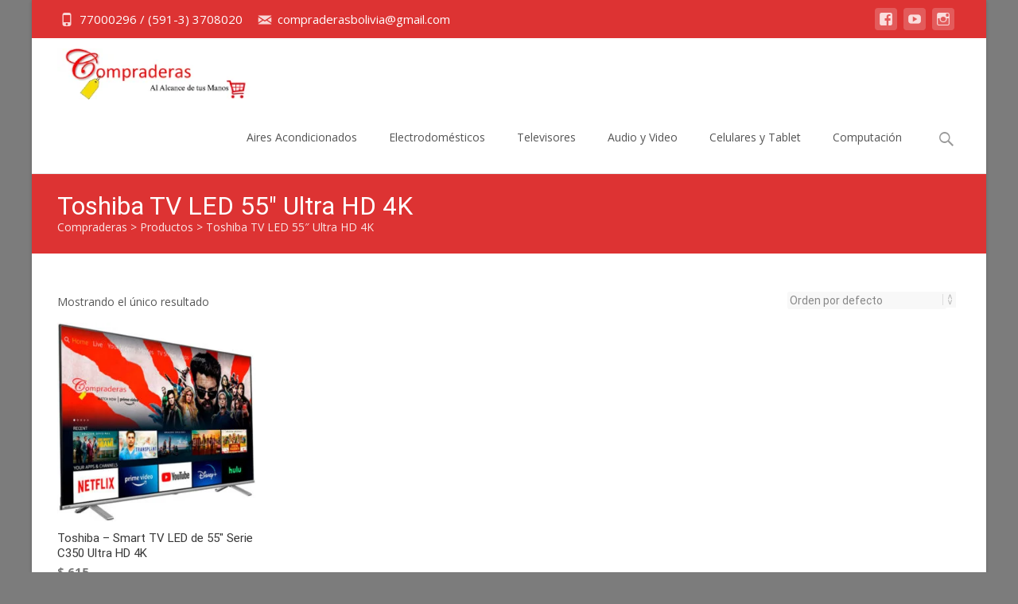

--- FILE ---
content_type: text/html; charset=UTF-8
request_url: https://www.compraderas.com.bo/etiqueta-producto/toshiba-tv-led-55%E2%80%B3-ultra-hd-4k/
body_size: 15238
content:
<!DOCTYPE html><html dir="ltr" lang="es" prefix="og: https://ogp.me/ns#"><head><meta charset="UTF-8"><meta name="viewport" content="width=device-width"><link rel="profile" href="http://gmpg.org/xfn/11"><link rel="pingback" href="https://www.compraderas.com.bo/xmlrpc.php"><title>Toshiba TV LED 55″ Ultra HD 4K - Compraderas</title><meta name="robots" content="max-image-preview:large" /><meta name="msvalidate.01" content="05C37406C455E211AD60F0F42E218484" /><link rel="canonical" href="https://www.compraderas.com.bo/etiqueta-producto/toshiba-tv-led-55%e2%80%b3-ultra-hd-4k/" /><meta name="generator" content="All in One SEO (AIOSEO) 4.9.3" /> <script type="application/ld+json" class="aioseo-schema">{"@context":"https:\/\/schema.org","@graph":[{"@type":"BreadcrumbList","@id":"https:\/\/www.compraderas.com.bo\/etiqueta-producto\/toshiba-tv-led-55%E2%80%B3-ultra-hd-4k\/#breadcrumblist","itemListElement":[{"@type":"ListItem","@id":"https:\/\/www.compraderas.com.bo#listItem","position":1,"name":"Home","item":"https:\/\/www.compraderas.com.bo","nextItem":{"@type":"ListItem","@id":"https:\/\/www.compraderas.com.bo\/tienda\/#listItem","name":"Compraderas &#8211; Tienda on line"}},{"@type":"ListItem","@id":"https:\/\/www.compraderas.com.bo\/tienda\/#listItem","position":2,"name":"Compraderas &#8211; Tienda on line","item":"https:\/\/www.compraderas.com.bo\/tienda\/","nextItem":{"@type":"ListItem","@id":"https:\/\/www.compraderas.com.bo\/etiqueta-producto\/toshiba-tv-led-55%e2%80%b3-ultra-hd-4k\/#listItem","name":"Toshiba TV LED 55\u2033 Ultra HD 4K"},"previousItem":{"@type":"ListItem","@id":"https:\/\/www.compraderas.com.bo#listItem","name":"Home"}},{"@type":"ListItem","@id":"https:\/\/www.compraderas.com.bo\/etiqueta-producto\/toshiba-tv-led-55%e2%80%b3-ultra-hd-4k\/#listItem","position":3,"name":"Toshiba TV LED 55\u2033 Ultra HD 4K","previousItem":{"@type":"ListItem","@id":"https:\/\/www.compraderas.com.bo\/tienda\/#listItem","name":"Compraderas &#8211; Tienda on line"}}]},{"@type":"CollectionPage","@id":"https:\/\/www.compraderas.com.bo\/etiqueta-producto\/toshiba-tv-led-55%E2%80%B3-ultra-hd-4k\/#collectionpage","url":"https:\/\/www.compraderas.com.bo\/etiqueta-producto\/toshiba-tv-led-55%E2%80%B3-ultra-hd-4k\/","name":"Toshiba TV LED 55\u2033 Ultra HD 4K - Compraderas","inLanguage":"es-ES","isPartOf":{"@id":"https:\/\/www.compraderas.com.bo\/#website"},"breadcrumb":{"@id":"https:\/\/www.compraderas.com.bo\/etiqueta-producto\/toshiba-tv-led-55%E2%80%B3-ultra-hd-4k\/#breadcrumblist"}},{"@type":"Organization","@id":"https:\/\/www.compraderas.com.bo\/#organization","name":"Compraderas","description":"Comprar al mejor precio, Electrodomesticos, aires acondicionados, tv, celulares, cocinas, lavadoras, equipos y mucho m\u00e1s. Comprar los Mejores Precios, Electrodomesticos, aires acondicionados, refrigeradores, lavadoras, cocinas, tv, celulares y equipos electronicos.","url":"https:\/\/www.compraderas.com.bo\/","telephone":"+59177000296","logo":{"@type":"ImageObject","url":"https:\/\/www.compraderas.com.bo\/wp-content\/uploads\/2016\/11\/compraderas-logo.jpg","@id":"https:\/\/www.compraderas.com.bo\/etiqueta-producto\/toshiba-tv-led-55%E2%80%B3-ultra-hd-4k\/#organizationLogo","width":280,"height":72},"image":{"@id":"https:\/\/www.compraderas.com.bo\/etiqueta-producto\/toshiba-tv-led-55%E2%80%B3-ultra-hd-4k\/#organizationLogo"},"sameAs":["https:\/\/www.facebook.com\/compraderas.com.bo","https:\/\/www.instagram.com\/compraderas.com.bo","https:\/\/www.tiktok.com\/@compraderas.com.bo","https:\/\/www.youtube.com\/@compraderas"]},{"@type":"WebSite","@id":"https:\/\/www.compraderas.com.bo\/#website","url":"https:\/\/www.compraderas.com.bo\/","name":"Compraderas","description":"Comprar al mejor precio, Electrodomesticos, aires acondicionados, tv, celulares, cocinas, lavadoras, equipos y mucho m\u00e1s.","inLanguage":"es-ES","publisher":{"@id":"https:\/\/www.compraderas.com.bo\/#organization"}}]}</script> <link rel='dns-prefetch' href='//www.googletagmanager.com' /><link rel='dns-prefetch' href='//netdna.bootstrapcdn.com' /><link rel='dns-prefetch' href='//fonts.googleapis.com' /><link href='https://fonts.gstatic.com' crossorigin rel='preconnect' /><link rel="alternate" type="application/rss+xml" title="Compraderas &raquo; Feed" href="https://www.compraderas.com.bo/feed/" /><link rel="alternate" type="application/rss+xml" title="Compraderas &raquo; Feed de los comentarios" href="https://www.compraderas.com.bo/comments/feed/" /><link rel="alternate" type="application/rss+xml" title="Compraderas &raquo; Toshiba TV LED 55″ Ultra HD 4K Etiqueta Feed" href="https://www.compraderas.com.bo/etiqueta-producto/toshiba-tv-led-55%e2%80%b3-ultra-hd-4k/feed/" /><link data-optimized="1" rel='stylesheet' id='wp-block-library-css' href='https://www.compraderas.com.bo/wp-content/litespeed/css/9440f5481a10f1be137068ed61a962bb.css?ver=962bb' type='text/css' media='all' /><style id='wp-block-library-theme-inline-css' type='text/css'>.wp-block-audio figcaption{color:#555;font-size:13px;text-align:center}.is-dark-theme .wp-block-audio figcaption{color:hsla(0,0%,100%,.65)}.wp-block-audio{margin:0 0 1em}.wp-block-code{border:1px solid #ccc;border-radius:4px;font-family:Menlo,Consolas,monaco,monospace;padding:.8em 1em}.wp-block-embed figcaption{color:#555;font-size:13px;text-align:center}.is-dark-theme .wp-block-embed figcaption{color:hsla(0,0%,100%,.65)}.wp-block-embed{margin:0 0 1em}.blocks-gallery-caption{color:#555;font-size:13px;text-align:center}.is-dark-theme .blocks-gallery-caption{color:hsla(0,0%,100%,.65)}.wp-block-image figcaption{color:#555;font-size:13px;text-align:center}.is-dark-theme .wp-block-image figcaption{color:hsla(0,0%,100%,.65)}.wp-block-image{margin:0 0 1em}.wp-block-pullquote{border-bottom:4px solid;border-top:4px solid;color:currentColor;margin-bottom:1.75em}.wp-block-pullquote cite,.wp-block-pullquote footer,.wp-block-pullquote__citation{color:currentColor;font-size:.8125em;font-style:normal;text-transform:uppercase}.wp-block-quote{border-left:.25em solid;margin:0 0 1.75em;padding-left:1em}.wp-block-quote cite,.wp-block-quote footer{color:currentColor;font-size:.8125em;font-style:normal;position:relative}.wp-block-quote.has-text-align-right{border-left:none;border-right:.25em solid;padding-left:0;padding-right:1em}.wp-block-quote.has-text-align-center{border:none;padding-left:0}.wp-block-quote.is-large,.wp-block-quote.is-style-large,.wp-block-quote.is-style-plain{border:none}.wp-block-search .wp-block-search__label{font-weight:700}.wp-block-search__button{border:1px solid #ccc;padding:.375em .625em}:where(.wp-block-group.has-background){padding:1.25em 2.375em}.wp-block-separator.has-css-opacity{opacity:.4}.wp-block-separator{border:none;border-bottom:2px solid;margin-left:auto;margin-right:auto}.wp-block-separator.has-alpha-channel-opacity{opacity:1}.wp-block-separator:not(.is-style-wide):not(.is-style-dots){width:100px}.wp-block-separator.has-background:not(.is-style-dots){border-bottom:none;height:1px}.wp-block-separator.has-background:not(.is-style-wide):not(.is-style-dots){height:2px}.wp-block-table{margin:0 0 1em}.wp-block-table td,.wp-block-table th{word-break:normal}.wp-block-table figcaption{color:#555;font-size:13px;text-align:center}.is-dark-theme .wp-block-table figcaption{color:hsla(0,0%,100%,.65)}.wp-block-video figcaption{color:#555;font-size:13px;text-align:center}.is-dark-theme .wp-block-video figcaption{color:hsla(0,0%,100%,.65)}.wp-block-video{margin:0 0 1em}.wp-block-template-part.has-background{margin-bottom:0;margin-top:0;padding:1.25em 2.375em}</style><link data-optimized="1" rel='stylesheet' id='aioseo/css/src/vue/standalone/blocks/table-of-contents/global.scss-css' href='https://www.compraderas.com.bo/wp-content/litespeed/css/aa5f5b4e5b7f7dafd80d74056c2b3ddf.css?ver=b3ddf' type='text/css' media='all' /><link data-optimized="1" rel='stylesheet' id='wc-blocks-vendors-style-css' href='https://www.compraderas.com.bo/wp-content/litespeed/css/4101dafd177d305fa8a33b14be7b3359.css?ver=b3359' type='text/css' media='all' /><link data-optimized="1" rel='stylesheet' id='wc-blocks-style-css' href='https://www.compraderas.com.bo/wp-content/litespeed/css/50fa65171711f9101b7c4011753c0ca8.css?ver=c0ca8' type='text/css' media='all' /><link data-optimized="1" rel='stylesheet' id='classic-theme-styles-css' href='https://www.compraderas.com.bo/wp-content/litespeed/css/b681130f935762199f468b9d2b0d3645.css?ver=d3645' type='text/css' media='all' /><style id='global-styles-inline-css' type='text/css'>body{--wp--preset--color--black: #000000;--wp--preset--color--cyan-bluish-gray: #abb8c3;--wp--preset--color--white: #ffffff;--wp--preset--color--pale-pink: #f78da7;--wp--preset--color--vivid-red: #cf2e2e;--wp--preset--color--luminous-vivid-orange: #ff6900;--wp--preset--color--luminous-vivid-amber: #fcb900;--wp--preset--color--light-green-cyan: #7bdcb5;--wp--preset--color--vivid-green-cyan: #00d084;--wp--preset--color--pale-cyan-blue: #8ed1fc;--wp--preset--color--vivid-cyan-blue: #0693e3;--wp--preset--color--vivid-purple: #9b51e0;--wp--preset--gradient--vivid-cyan-blue-to-vivid-purple: linear-gradient(135deg,rgba(6,147,227,1) 0%,rgb(155,81,224) 100%);--wp--preset--gradient--light-green-cyan-to-vivid-green-cyan: linear-gradient(135deg,rgb(122,220,180) 0%,rgb(0,208,130) 100%);--wp--preset--gradient--luminous-vivid-amber-to-luminous-vivid-orange: linear-gradient(135deg,rgba(252,185,0,1) 0%,rgba(255,105,0,1) 100%);--wp--preset--gradient--luminous-vivid-orange-to-vivid-red: linear-gradient(135deg,rgba(255,105,0,1) 0%,rgb(207,46,46) 100%);--wp--preset--gradient--very-light-gray-to-cyan-bluish-gray: linear-gradient(135deg,rgb(238,238,238) 0%,rgb(169,184,195) 100%);--wp--preset--gradient--cool-to-warm-spectrum: linear-gradient(135deg,rgb(74,234,220) 0%,rgb(151,120,209) 20%,rgb(207,42,186) 40%,rgb(238,44,130) 60%,rgb(251,105,98) 80%,rgb(254,248,76) 100%);--wp--preset--gradient--blush-light-purple: linear-gradient(135deg,rgb(255,206,236) 0%,rgb(152,150,240) 100%);--wp--preset--gradient--blush-bordeaux: linear-gradient(135deg,rgb(254,205,165) 0%,rgb(254,45,45) 50%,rgb(107,0,62) 100%);--wp--preset--gradient--luminous-dusk: linear-gradient(135deg,rgb(255,203,112) 0%,rgb(199,81,192) 50%,rgb(65,88,208) 100%);--wp--preset--gradient--pale-ocean: linear-gradient(135deg,rgb(255,245,203) 0%,rgb(182,227,212) 50%,rgb(51,167,181) 100%);--wp--preset--gradient--electric-grass: linear-gradient(135deg,rgb(202,248,128) 0%,rgb(113,206,126) 100%);--wp--preset--gradient--midnight: linear-gradient(135deg,rgb(2,3,129) 0%,rgb(40,116,252) 100%);--wp--preset--duotone--dark-grayscale: url('#wp-duotone-dark-grayscale');--wp--preset--duotone--grayscale: url('#wp-duotone-grayscale');--wp--preset--duotone--purple-yellow: url('#wp-duotone-purple-yellow');--wp--preset--duotone--blue-red: url('#wp-duotone-blue-red');--wp--preset--duotone--midnight: url('#wp-duotone-midnight');--wp--preset--duotone--magenta-yellow: url('#wp-duotone-magenta-yellow');--wp--preset--duotone--purple-green: url('#wp-duotone-purple-green');--wp--preset--duotone--blue-orange: url('#wp-duotone-blue-orange');--wp--preset--font-size--small: 13px;--wp--preset--font-size--medium: 20px;--wp--preset--font-size--large: 36px;--wp--preset--font-size--x-large: 42px;--wp--preset--spacing--20: 0.44rem;--wp--preset--spacing--30: 0.67rem;--wp--preset--spacing--40: 1rem;--wp--preset--spacing--50: 1.5rem;--wp--preset--spacing--60: 2.25rem;--wp--preset--spacing--70: 3.38rem;--wp--preset--spacing--80: 5.06rem;--wp--preset--shadow--natural: 6px 6px 9px rgba(0, 0, 0, 0.2);--wp--preset--shadow--deep: 12px 12px 50px rgba(0, 0, 0, 0.4);--wp--preset--shadow--sharp: 6px 6px 0px rgba(0, 0, 0, 0.2);--wp--preset--shadow--outlined: 6px 6px 0px -3px rgba(255, 255, 255, 1), 6px 6px rgba(0, 0, 0, 1);--wp--preset--shadow--crisp: 6px 6px 0px rgba(0, 0, 0, 1);}:where(.is-layout-flex){gap: 0.5em;}body .is-layout-flow > .alignleft{float: left;margin-inline-start: 0;margin-inline-end: 2em;}body .is-layout-flow > .alignright{float: right;margin-inline-start: 2em;margin-inline-end: 0;}body .is-layout-flow > .aligncenter{margin-left: auto !important;margin-right: auto !important;}body .is-layout-constrained > .alignleft{float: left;margin-inline-start: 0;margin-inline-end: 2em;}body .is-layout-constrained > .alignright{float: right;margin-inline-start: 2em;margin-inline-end: 0;}body .is-layout-constrained > .aligncenter{margin-left: auto !important;margin-right: auto !important;}body .is-layout-constrained > :where(:not(.alignleft):not(.alignright):not(.alignfull)){max-width: var(--wp--style--global--content-size);margin-left: auto !important;margin-right: auto !important;}body .is-layout-constrained > .alignwide{max-width: var(--wp--style--global--wide-size);}body .is-layout-flex{display: flex;}body .is-layout-flex{flex-wrap: wrap;align-items: center;}body .is-layout-flex > *{margin: 0;}:where(.wp-block-columns.is-layout-flex){gap: 2em;}.has-black-color{color: var(--wp--preset--color--black) !important;}.has-cyan-bluish-gray-color{color: var(--wp--preset--color--cyan-bluish-gray) !important;}.has-white-color{color: var(--wp--preset--color--white) !important;}.has-pale-pink-color{color: var(--wp--preset--color--pale-pink) !important;}.has-vivid-red-color{color: var(--wp--preset--color--vivid-red) !important;}.has-luminous-vivid-orange-color{color: var(--wp--preset--color--luminous-vivid-orange) !important;}.has-luminous-vivid-amber-color{color: var(--wp--preset--color--luminous-vivid-amber) !important;}.has-light-green-cyan-color{color: var(--wp--preset--color--light-green-cyan) !important;}.has-vivid-green-cyan-color{color: var(--wp--preset--color--vivid-green-cyan) !important;}.has-pale-cyan-blue-color{color: var(--wp--preset--color--pale-cyan-blue) !important;}.has-vivid-cyan-blue-color{color: var(--wp--preset--color--vivid-cyan-blue) !important;}.has-vivid-purple-color{color: var(--wp--preset--color--vivid-purple) !important;}.has-black-background-color{background-color: var(--wp--preset--color--black) !important;}.has-cyan-bluish-gray-background-color{background-color: var(--wp--preset--color--cyan-bluish-gray) !important;}.has-white-background-color{background-color: var(--wp--preset--color--white) !important;}.has-pale-pink-background-color{background-color: var(--wp--preset--color--pale-pink) !important;}.has-vivid-red-background-color{background-color: var(--wp--preset--color--vivid-red) !important;}.has-luminous-vivid-orange-background-color{background-color: var(--wp--preset--color--luminous-vivid-orange) !important;}.has-luminous-vivid-amber-background-color{background-color: var(--wp--preset--color--luminous-vivid-amber) !important;}.has-light-green-cyan-background-color{background-color: var(--wp--preset--color--light-green-cyan) !important;}.has-vivid-green-cyan-background-color{background-color: var(--wp--preset--color--vivid-green-cyan) !important;}.has-pale-cyan-blue-background-color{background-color: var(--wp--preset--color--pale-cyan-blue) !important;}.has-vivid-cyan-blue-background-color{background-color: var(--wp--preset--color--vivid-cyan-blue) !important;}.has-vivid-purple-background-color{background-color: var(--wp--preset--color--vivid-purple) !important;}.has-black-border-color{border-color: var(--wp--preset--color--black) !important;}.has-cyan-bluish-gray-border-color{border-color: var(--wp--preset--color--cyan-bluish-gray) !important;}.has-white-border-color{border-color: var(--wp--preset--color--white) !important;}.has-pale-pink-border-color{border-color: var(--wp--preset--color--pale-pink) !important;}.has-vivid-red-border-color{border-color: var(--wp--preset--color--vivid-red) !important;}.has-luminous-vivid-orange-border-color{border-color: var(--wp--preset--color--luminous-vivid-orange) !important;}.has-luminous-vivid-amber-border-color{border-color: var(--wp--preset--color--luminous-vivid-amber) !important;}.has-light-green-cyan-border-color{border-color: var(--wp--preset--color--light-green-cyan) !important;}.has-vivid-green-cyan-border-color{border-color: var(--wp--preset--color--vivid-green-cyan) !important;}.has-pale-cyan-blue-border-color{border-color: var(--wp--preset--color--pale-cyan-blue) !important;}.has-vivid-cyan-blue-border-color{border-color: var(--wp--preset--color--vivid-cyan-blue) !important;}.has-vivid-purple-border-color{border-color: var(--wp--preset--color--vivid-purple) !important;}.has-vivid-cyan-blue-to-vivid-purple-gradient-background{background: var(--wp--preset--gradient--vivid-cyan-blue-to-vivid-purple) !important;}.has-light-green-cyan-to-vivid-green-cyan-gradient-background{background: var(--wp--preset--gradient--light-green-cyan-to-vivid-green-cyan) !important;}.has-luminous-vivid-amber-to-luminous-vivid-orange-gradient-background{background: var(--wp--preset--gradient--luminous-vivid-amber-to-luminous-vivid-orange) !important;}.has-luminous-vivid-orange-to-vivid-red-gradient-background{background: var(--wp--preset--gradient--luminous-vivid-orange-to-vivid-red) !important;}.has-very-light-gray-to-cyan-bluish-gray-gradient-background{background: var(--wp--preset--gradient--very-light-gray-to-cyan-bluish-gray) !important;}.has-cool-to-warm-spectrum-gradient-background{background: var(--wp--preset--gradient--cool-to-warm-spectrum) !important;}.has-blush-light-purple-gradient-background{background: var(--wp--preset--gradient--blush-light-purple) !important;}.has-blush-bordeaux-gradient-background{background: var(--wp--preset--gradient--blush-bordeaux) !important;}.has-luminous-dusk-gradient-background{background: var(--wp--preset--gradient--luminous-dusk) !important;}.has-pale-ocean-gradient-background{background: var(--wp--preset--gradient--pale-ocean) !important;}.has-electric-grass-gradient-background{background: var(--wp--preset--gradient--electric-grass) !important;}.has-midnight-gradient-background{background: var(--wp--preset--gradient--midnight) !important;}.has-small-font-size{font-size: var(--wp--preset--font-size--small) !important;}.has-medium-font-size{font-size: var(--wp--preset--font-size--medium) !important;}.has-large-font-size{font-size: var(--wp--preset--font-size--large) !important;}.has-x-large-font-size{font-size: var(--wp--preset--font-size--x-large) !important;}
.wp-block-navigation a:where(:not(.wp-element-button)){color: inherit;}
:where(.wp-block-columns.is-layout-flex){gap: 2em;}
.wp-block-pullquote{font-size: 1.5em;line-height: 1.6;}</style><link rel='stylesheet' id='font-awesome-css' href='//netdna.bootstrapcdn.com/font-awesome/4.1.0/css/font-awesome.min.css?ver=4.1.0' type='text/css' media='all' /><link data-optimized="1" rel='stylesheet' id='owl-carousel-css' href='https://www.compraderas.com.bo/wp-content/litespeed/css/5900bd9dcf9589cccbc89126a76c9aa7.css?ver=c9aa7' type='text/css' media='all' /><link data-optimized="1" rel='stylesheet' id='owl-carousel-transitions-css' href='https://www.compraderas.com.bo/wp-content/litespeed/css/47261c4ac4aa0361dc7bace9ac148991.css?ver=48991' type='text/css' media='all' /><link data-optimized="1" rel='stylesheet' id='colorbox-css' href='https://www.compraderas.com.bo/wp-content/litespeed/css/9d590346ef77e0312dfbd653ba524985.css?ver=24985' type='text/css' media='all' /><link data-optimized="1" rel='stylesheet' id='animate-css' href='https://www.compraderas.com.bo/wp-content/litespeed/css/241261fe10339ed6cfccd216b2a808a7.css?ver=808a7' type='text/css' media='all' /><link data-optimized="1" rel='stylesheet' id='tx-style-css' href='https://www.compraderas.com.bo/wp-content/litespeed/css/ff21ab045ea25e01a0291d32c49cce44.css?ver=cce44' type='text/css' media='all' /><link data-optimized="1" rel='stylesheet' id='woocommerce-general-css' href='https://www.compraderas.com.bo/wp-content/litespeed/css/37f57896376ce4717ff9a30069b45462.css?ver=45462' type='text/css' media='all' /><link data-optimized="1" rel='stylesheet' id='woocommerce-layout-css' href='https://www.compraderas.com.bo/wp-content/litespeed/css/ab1f3a2cb5957642aa0d81d72fd6d1eb.css?ver=6d1eb' type='text/css' media='all' /><link data-optimized="1" rel='stylesheet' id='woocommerce-smallscreen-css' href='https://www.compraderas.com.bo/wp-content/litespeed/css/cb4d6c231d028a634551caca88649d6b.css?ver=49d6b' type='text/css' media='only screen and (max-width: 768px)' /><style id='woocommerce-inline-inline-css' type='text/css'>.woocommerce form .form-row .required { visibility: visible; }</style><link rel='stylesheet' id='icraft-fonts-css' href='//fonts.googleapis.com/css?family=Open+Sans%3A300%2C400%2C700%2C300italic%2C400italic%2C700italic%7CRoboto%3A300%2C400%2C700&#038;subset=latin%2Clatin-ext' type='text/css' media='all' /><link data-optimized="1" rel='stylesheet' id='genericons-css' href='https://www.compraderas.com.bo/wp-content/litespeed/css/fdfe69aa671d317af6cc67d5b0a651b8.css?ver=651b8' type='text/css' media='all' /><link data-optimized="1" rel='stylesheet' id='side-menu-css' href='https://www.compraderas.com.bo/wp-content/litespeed/css/5a155f9df78c96184f423d9e394b4d94.css?ver=b4d94' type='text/css' media='all' /><link data-optimized="1" rel='stylesheet' id='owl-carousel-theme-css' href='https://www.compraderas.com.bo/wp-content/litespeed/css/1eba3648971a9157cb32aed6e541ae2b.css?ver=1ae2b' type='text/css' media='all' /><link data-optimized="1" rel='stylesheet' id='icraft-style-css' href='https://www.compraderas.com.bo/wp-content/litespeed/css/a6e8c0555ca29ff94040767f92acb83f.css?ver=cb83f' type='text/css' media='all' />
<!--[if lt IE 9]><link rel='stylesheet' id='icraft-ie-css' href='https://www.compraderas.com.bo/wp-content/themes/i-craft/css/ie.css' type='text/css' media='all' />
<![endif]--><link data-optimized="1" rel='stylesheet' id='itrans-extra-stylesheet-css' href='https://www.compraderas.com.bo/wp-content/litespeed/css/b9413dfd3c2ad1f9f6ec50ac9854a13b.css?ver=4a13b' type='text/css' media='all' /><link data-optimized="1" rel='stylesheet' id='responsive-menu-css' href='https://www.compraderas.com.bo/wp-content/litespeed/css/add00627eefab78b27397cc12d93d81c.css?ver=3d81c' type='text/css' media='all' /> <script type='text/javascript' src='https://www.compraderas.com.bo/wp-includes/js/tinymce/tinymce.min.js' id='wp-tinymce-root-js'></script> <script type='text/javascript' src='https://www.compraderas.com.bo/wp-includes/js/tinymce/plugins/compat3x/plugin.min.js' id='wp-tinymce-js'></script> <script type='text/javascript' src='https://www.compraderas.com.bo/wp-includes/js/jquery/jquery.min.js' id='jquery-core-js'></script> <script type='text/javascript' src='https://www.compraderas.com.bo/wp-includes/js/jquery/jquery-migrate.min.js' id='jquery-migrate-js'></script> <link rel="https://api.w.org/" href="https://www.compraderas.com.bo/wp-json/" /><link rel="alternate" type="application/json" href="https://www.compraderas.com.bo/wp-json/wp/v2/product_tag/454" /><link rel="EditURI" type="application/rsd+xml" title="RSD" href="https://www.compraderas.com.bo/xmlrpc.php?rsd" /><link rel="wlwmanifest" type="application/wlwmanifest+xml" href="https://www.compraderas.com.bo/wp-includes/wlwmanifest.xml" /><meta name="generator" content="WordPress 6.2.8" /><meta name="generator" content="WooCommerce 7.7.0" /><style type="text/css">.utilitybar {background-color: #dd3333;}body {font-family: Open Sans; }h1,h2,h3,h4,h5,h6,.comment-reply-title,.widget .widget-title, .entry-header h1.entry-title {font-family: Roboto; }.themecolor {color: #dd3333;}.themebgcolor {background-color: #dd3333;}.themebordercolor {border-color: #dd3333;}.tx-slider .owl-pagination .owl-page > span { background: transparent; border-color: #dd3333;  }.tx-slider .owl-pagination .owl-page.active > span { background-color: #dd3333; }.tx-slider .owl-controls .owl-buttons .owl-next, .tx-slider .owl-controls .owl-buttons .owl-prev { background-color: #dd3333; }.nxs-gradient .nx-slider .da-img:after { background: rgba(231,14,119,.72); background: linear-gradient(135deg, rgba(231,14,119,.72) 0%, rgba(250,162,20,.72) 100%);}a,a:visited,.blog-columns .comments-link a:hover {color: #dd3333;}input:focus,textarea:focus, .woocommerce #content div.product form.cart .button {border: 1px solid #dd3333;}button,input[type="submit"],input[type="button"],input[type="reset"],.nav-container .current_page_item > a > span,.nav-container .current_page_ancestor > a > span,.nav-container .current-menu-item > a span,.nav-container .current-menu-ancestor > a > span,.nav-container li a:hover span {background-color: #dd3333;}.nav-container li:hover > a,.nav-container li a:hover {color: #dd3333;}.nav-container .sub-menu,.nav-container .children,.header-icons.woocart .cartdrop.widget_shopping_cart.nx-animate {border-top: 2px solid #dd3333;}.ibanner,.da-dots span.da-dots-current,.tx-cta a.cta-button,.header-iconwrap .header-icons.woocart > a .cart-counts {background-color: #dd3333;}#ft-post .entry-thumbnail:hover > .comments-link,.tx-folio-img .folio-links .folio-linkico,.tx-folio-img .folio-links .folio-zoomico {background-color: #dd3333;}.entry-header h1.entry-title a:hover,.entry-header > .entry-meta a:hover,.header-icons.woocart .cartdrop.widget_shopping_cart li a:hover {color: #dd3333;}.featured-area div.entry-summary > p > a.moretag:hover, body:not(.max-header) ul.nav-menu > li.nx-highlight:before {background-color: #dd3333;}.site-content div.entry-thumbnail .stickyonimg,.site-content div.entry-thumbnail .dateonimg,.site-content div.entry-nothumb .stickyonimg,.site-content div.entry-nothumb .dateonimg {background-color: #dd3333;}.entry-meta a,.entry-content a,.comment-content a,.entry-content a:visited {color: #dd3333;}.format-status .entry-content .page-links a,.format-gallery .entry-content .page-links a,.format-chat .entry-content .page-links a,.format-quote .entry-content .page-links a,.page-links a {background: #dd3333;border: 1px solid #dd3333;color: #ffffff;}.format-gallery .entry-content .page-links a:hover,.format-audio .entry-content .page-links a:hover,.format-status .entry-content .page-links a:hover,.format-video .entry-content .page-links a:hover,.format-chat .entry-content .page-links a:hover,.format-quote .entry-content .page-links a:hover,.page-links a:hover {color: #dd3333;}.iheader.front, .nx-preloader .nx-ispload, .site-footer .widget-area .widget .wpcf7 .wpcf7-submit {background-color: #dd3333;}.navigation a,.tx-post-row .tx-folio-title a:hover,.tx-blog .tx-blog-item h3.tx-post-title a:hover {color: #dd3333;}.paging-navigation div.navigation > ul > li a:hover,.paging-navigation div.navigation > ul > li.active > a {color: #dd3333;	border-color: #dd3333;}.comment-author .fn,.comment-author .url,.comment-reply-link,.comment-reply-login,.comment-body .reply a,.widget a:hover {color: #dd3333;}.widget_calendar a:hover, #wprmenu_menu_ul li.wprmenu-cart span.cart-counts {	background-color: #dd3333;	color: #ffffff;	}.widget_calendar td#next a:hover,.widget_calendar td#prev a:hover, .woocommerce #content div.product form.cart .button {	background-color: #dd3333;color: #ffffff;}.site-footer div.widget-area .widget a:hover {color: #dd3333;}.site-main div.widget-area .widget_calendar a:hover,.site-footer div.widget-area .widget_calendar a:hover {	background-color: #dd3333;color: #ffffff;}.widget a:visited, .product a:hover { color: #373737;}.widget a:hover,.entry-header h1.entry-title a:hover,.error404 .page-title:before,.tx-service-icon span i {color: #dd3333;}.da-dots > span > span,.tx-slider .tx-slide-button a, .tx-slider .tx-slide-button a:visited {background-color: #dd3333;}.iheader,.format-status,.tx-service:hover .tx-service-icon span, .nav-container .tx-highlight:after {background-color: #dd3333;}.tx-cta {border-left: 6px solid #dd3333;}.paging-navigation #posts-nav > span:hover, .paging-navigation #posts-nav > a:hover, .paging-navigation #posts-nav > span.current, .paging-navigation #posts-nav > a.current, .paging-navigation div.navigation > ul > li a:hover, .paging-navigation div.navigation > ul > li > span.current, .paging-navigation div.navigation > ul > li.active > a {border: 1px solid #dd3333;color: #dd3333;}.entry-title a { color: #141412;}.tx-service-icon span { border: 2px solid #dd3333;}.ibanner .da-slider .owl-item .da-link, .sidebar.nx-prod-pop.nx-leftsidebar .widget ul.product-categories li:hover > a { background-color:#dd3333; color: #FFF; }.ibanner .da-slider .owl-item .da-link:hover { background-color: #373737; color: #FFF; }.ibanner .da-slider .owl-controls .owl-page span { border-color:#dd3333; }.ibanner .da-slider .owl-controls .owl-page.active span, .ibanner .da-slider .owl-controls.clickable .owl-page:hover span {  background-color: #dd3333; }.ibanner .sldprev, .ibanner .da-slider .owl-prev, .ibanner .sldnext, .ibanner .da-slider .owl-next { 	background-color: #dd3333; }.colored-drop .nav-container ul ul a, .colored-drop ul.nav-container ul a, .colored-drop ul.nav-container ul, .colored-drop .nav-container ul ul {background-color: #dd3333;}.sidebar.nx-prod-pop.nx-leftsidebar .widget ul.product-categories > li ul {border-bottom-color: #dd3333;}.woocommerce #page ul.products li.product:hover .add_to_cart_button { background-color: #dd3333; border-color: 1px solid #dd3333; }.nx-nav-boxedicons .header-icons.woocart .cartdrop.widget_shopping_cart.nx-animate {border-bottom-color: #dd3333}.nx-nav-boxedicons .site-header .header-icons > a > span.genericon:before, ul.nav-menu > li.tx-heighlight:before, .woocommerce .nxowoo-box:hover a.button.add_to_cart_button {background-color: #dd3333}.utilitybar .widget ul.menu > li > ul { background-color: #dd3333; }</style><style id="wprmenu_css" type="text/css" >/* apply appearance settings */
			.menu-toggle {
				display: none!important;
			}
			@media (max-width: 1069px) {
				.menu-toggle,
				#navbar  {
					display: none!important;
				}				
			}
			#wprmenu_bar {
				background: #2e2e2e;
			}
			#wprmenu_bar .menu_title, #wprmenu_bar .wprmenu_icon_menu {
				color: #F2F2F2;
			}
			#wprmenu_menu {
				background: #2e2e2e!important;
			}
			#wprmenu_menu.wprmenu_levels ul li {
				border-bottom:1px solid #131212;
				border-top:1px solid #0D0D0D;
			}
			#wprmenu_menu ul li a {
				color: #CFCFCF;
			}
			#wprmenu_menu ul li a:hover {
				color: #eeee22;
			}
			#wprmenu_menu.wprmenu_levels a.wprmenu_parent_item {
				border-left:1px solid #0D0D0D;
			}
			#wprmenu_menu .wprmenu_icon_par {
				color: #CFCFCF;
			}
			#wprmenu_menu .wprmenu_icon_par:hover {
				color: #eeee22;
			}
			#wprmenu_menu.wprmenu_levels ul li ul {
				border-top:1px solid #131212;
			}
			#wprmenu_bar .wprmenu_icon span {
				background: #FFFFFF;
			}
			
			#wprmenu_menu.left {
				width:80%;
				left: -80%;
			    right: auto;
			}
			#wprmenu_menu.right {
				width:80%;
			    right: -80%;
			    left: auto;
			}


			
						/* show the bar and hide othere navigation elements */
			@media only screen and (max-width: 1069px) {
				html { padding-top: 42px!important; }
				#wprmenu_bar { display: block!important; }
				div#wpadminbar { position: fixed; }
							}</style><noscript><style>.woocommerce-product-gallery{ opacity: 1 !important; }</style></noscript><style type="text/css" id="custom-background-css">body.custom-background { background-color: #7c7c7c; }</style><link rel="icon" href="https://www.compraderas.com.bo/wp-content/uploads/2016/11/compraderas_icono-1-100x100.jpg" sizes="32x32" /><link rel="icon" href="https://www.compraderas.com.bo/wp-content/uploads/2016/11/compraderas_icono-1.jpg" sizes="192x192" /><link rel="apple-touch-icon" href="https://www.compraderas.com.bo/wp-content/uploads/2016/11/compraderas_icono-1.jpg" /><meta name="msapplication-TileImage" content="https://www.compraderas.com.bo/wp-content/uploads/2016/11/compraderas_icono-1.jpg" /><style type="text/css" id="wp-custom-css">.product-attribute {
 display: none !important;
}

.tagged_as {
 display: none !important;
}</style><style id="kirki-inline-styles">.site-header .home-link img{max-height:64px;}.site-header.fixeddiv .home-link img{max-height:48px;}.nav-container li a{font-size:14px;font-weight:400;}.footer-bg, .site-footer .sidebar-container{background-color:#383838;}.site-footer .widget-area .widget .widget-title{color:#FFFFFF;}.site-footer .widget-area .widget, .site-footer .widget-area .widget li{color:#bbbbbb;}.site-footer .widget-area .widget a{color:#dddddd;}.site-footer{background-color:#272727;}.site-footer .site-info, .site-footer .site-info a{color:#777777;}.go-top{visibility:visible;}/* cyrillic-ext */
@font-face {
  font-family: 'Open Sans';
  font-style: normal;
  font-weight: 400;
  font-stretch: normal;
  font-display: swap;
  src: url(https://www.compraderas.com.bo/wp-content/fonts/open-sans/font) format('woff');
  unicode-range: U+0460-052F, U+1C80-1C8A, U+20B4, U+2DE0-2DFF, U+A640-A69F, U+FE2E-FE2F;
}
/* cyrillic */
@font-face {
  font-family: 'Open Sans';
  font-style: normal;
  font-weight: 400;
  font-stretch: normal;
  font-display: swap;
  src: url(https://www.compraderas.com.bo/wp-content/fonts/open-sans/font) format('woff');
  unicode-range: U+0301, U+0400-045F, U+0490-0491, U+04B0-04B1, U+2116;
}
/* greek-ext */
@font-face {
  font-family: 'Open Sans';
  font-style: normal;
  font-weight: 400;
  font-stretch: normal;
  font-display: swap;
  src: url(https://www.compraderas.com.bo/wp-content/fonts/open-sans/font) format('woff');
  unicode-range: U+1F00-1FFF;
}
/* greek */
@font-face {
  font-family: 'Open Sans';
  font-style: normal;
  font-weight: 400;
  font-stretch: normal;
  font-display: swap;
  src: url(https://www.compraderas.com.bo/wp-content/fonts/open-sans/font) format('woff');
  unicode-range: U+0370-0377, U+037A-037F, U+0384-038A, U+038C, U+038E-03A1, U+03A3-03FF;
}
/* hebrew */
@font-face {
  font-family: 'Open Sans';
  font-style: normal;
  font-weight: 400;
  font-stretch: normal;
  font-display: swap;
  src: url(https://www.compraderas.com.bo/wp-content/fonts/open-sans/font) format('woff');
  unicode-range: U+0307-0308, U+0590-05FF, U+200C-2010, U+20AA, U+25CC, U+FB1D-FB4F;
}
/* math */
@font-face {
  font-family: 'Open Sans';
  font-style: normal;
  font-weight: 400;
  font-stretch: normal;
  font-display: swap;
  src: url(https://www.compraderas.com.bo/wp-content/fonts/open-sans/font) format('woff');
  unicode-range: U+0302-0303, U+0305, U+0307-0308, U+0310, U+0312, U+0315, U+031A, U+0326-0327, U+032C, U+032F-0330, U+0332-0333, U+0338, U+033A, U+0346, U+034D, U+0391-03A1, U+03A3-03A9, U+03B1-03C9, U+03D1, U+03D5-03D6, U+03F0-03F1, U+03F4-03F5, U+2016-2017, U+2034-2038, U+203C, U+2040, U+2043, U+2047, U+2050, U+2057, U+205F, U+2070-2071, U+2074-208E, U+2090-209C, U+20D0-20DC, U+20E1, U+20E5-20EF, U+2100-2112, U+2114-2115, U+2117-2121, U+2123-214F, U+2190, U+2192, U+2194-21AE, U+21B0-21E5, U+21F1-21F2, U+21F4-2211, U+2213-2214, U+2216-22FF, U+2308-230B, U+2310, U+2319, U+231C-2321, U+2336-237A, U+237C, U+2395, U+239B-23B7, U+23D0, U+23DC-23E1, U+2474-2475, U+25AF, U+25B3, U+25B7, U+25BD, U+25C1, U+25CA, U+25CC, U+25FB, U+266D-266F, U+27C0-27FF, U+2900-2AFF, U+2B0E-2B11, U+2B30-2B4C, U+2BFE, U+3030, U+FF5B, U+FF5D, U+1D400-1D7FF, U+1EE00-1EEFF;
}
/* symbols */
@font-face {
  font-family: 'Open Sans';
  font-style: normal;
  font-weight: 400;
  font-stretch: normal;
  font-display: swap;
  src: url(https://www.compraderas.com.bo/wp-content/fonts/open-sans/font) format('woff');
  unicode-range: U+0001-000C, U+000E-001F, U+007F-009F, U+20DD-20E0, U+20E2-20E4, U+2150-218F, U+2190, U+2192, U+2194-2199, U+21AF, U+21E6-21F0, U+21F3, U+2218-2219, U+2299, U+22C4-22C6, U+2300-243F, U+2440-244A, U+2460-24FF, U+25A0-27BF, U+2800-28FF, U+2921-2922, U+2981, U+29BF, U+29EB, U+2B00-2BFF, U+4DC0-4DFF, U+FFF9-FFFB, U+10140-1018E, U+10190-1019C, U+101A0, U+101D0-101FD, U+102E0-102FB, U+10E60-10E7E, U+1D2C0-1D2D3, U+1D2E0-1D37F, U+1F000-1F0FF, U+1F100-1F1AD, U+1F1E6-1F1FF, U+1F30D-1F30F, U+1F315, U+1F31C, U+1F31E, U+1F320-1F32C, U+1F336, U+1F378, U+1F37D, U+1F382, U+1F393-1F39F, U+1F3A7-1F3A8, U+1F3AC-1F3AF, U+1F3C2, U+1F3C4-1F3C6, U+1F3CA-1F3CE, U+1F3D4-1F3E0, U+1F3ED, U+1F3F1-1F3F3, U+1F3F5-1F3F7, U+1F408, U+1F415, U+1F41F, U+1F426, U+1F43F, U+1F441-1F442, U+1F444, U+1F446-1F449, U+1F44C-1F44E, U+1F453, U+1F46A, U+1F47D, U+1F4A3, U+1F4B0, U+1F4B3, U+1F4B9, U+1F4BB, U+1F4BF, U+1F4C8-1F4CB, U+1F4D6, U+1F4DA, U+1F4DF, U+1F4E3-1F4E6, U+1F4EA-1F4ED, U+1F4F7, U+1F4F9-1F4FB, U+1F4FD-1F4FE, U+1F503, U+1F507-1F50B, U+1F50D, U+1F512-1F513, U+1F53E-1F54A, U+1F54F-1F5FA, U+1F610, U+1F650-1F67F, U+1F687, U+1F68D, U+1F691, U+1F694, U+1F698, U+1F6AD, U+1F6B2, U+1F6B9-1F6BA, U+1F6BC, U+1F6C6-1F6CF, U+1F6D3-1F6D7, U+1F6E0-1F6EA, U+1F6F0-1F6F3, U+1F6F7-1F6FC, U+1F700-1F7FF, U+1F800-1F80B, U+1F810-1F847, U+1F850-1F859, U+1F860-1F887, U+1F890-1F8AD, U+1F8B0-1F8BB, U+1F8C0-1F8C1, U+1F900-1F90B, U+1F93B, U+1F946, U+1F984, U+1F996, U+1F9E9, U+1FA00-1FA6F, U+1FA70-1FA7C, U+1FA80-1FA89, U+1FA8F-1FAC6, U+1FACE-1FADC, U+1FADF-1FAE9, U+1FAF0-1FAF8, U+1FB00-1FBFF;
}
/* vietnamese */
@font-face {
  font-family: 'Open Sans';
  font-style: normal;
  font-weight: 400;
  font-stretch: normal;
  font-display: swap;
  src: url(https://www.compraderas.com.bo/wp-content/fonts/open-sans/font) format('woff');
  unicode-range: U+0102-0103, U+0110-0111, U+0128-0129, U+0168-0169, U+01A0-01A1, U+01AF-01B0, U+0300-0301, U+0303-0304, U+0308-0309, U+0323, U+0329, U+1EA0-1EF9, U+20AB;
}
/* latin-ext */
@font-face {
  font-family: 'Open Sans';
  font-style: normal;
  font-weight: 400;
  font-stretch: normal;
  font-display: swap;
  src: url(https://www.compraderas.com.bo/wp-content/fonts/open-sans/font) format('woff');
  unicode-range: U+0100-02BA, U+02BD-02C5, U+02C7-02CC, U+02CE-02D7, U+02DD-02FF, U+0304, U+0308, U+0329, U+1D00-1DBF, U+1E00-1E9F, U+1EF2-1EFF, U+2020, U+20A0-20AB, U+20AD-20C0, U+2113, U+2C60-2C7F, U+A720-A7FF;
}
/* latin */
@font-face {
  font-family: 'Open Sans';
  font-style: normal;
  font-weight: 400;
  font-stretch: normal;
  font-display: swap;
  src: url(https://www.compraderas.com.bo/wp-content/fonts/open-sans/font) format('woff');
  unicode-range: U+0000-00FF, U+0131, U+0152-0153, U+02BB-02BC, U+02C6, U+02DA, U+02DC, U+0304, U+0308, U+0329, U+2000-206F, U+20AC, U+2122, U+2191, U+2193, U+2212, U+2215, U+FEFF, U+FFFD;
}/* cyrillic-ext */
@font-face {
  font-family: 'Roboto';
  font-style: normal;
  font-weight: 400;
  font-stretch: normal;
  font-display: swap;
  src: url(https://www.compraderas.com.bo/wp-content/fonts/roboto/font) format('woff');
  unicode-range: U+0460-052F, U+1C80-1C8A, U+20B4, U+2DE0-2DFF, U+A640-A69F, U+FE2E-FE2F;
}
/* cyrillic */
@font-face {
  font-family: 'Roboto';
  font-style: normal;
  font-weight: 400;
  font-stretch: normal;
  font-display: swap;
  src: url(https://www.compraderas.com.bo/wp-content/fonts/roboto/font) format('woff');
  unicode-range: U+0301, U+0400-045F, U+0490-0491, U+04B0-04B1, U+2116;
}
/* greek-ext */
@font-face {
  font-family: 'Roboto';
  font-style: normal;
  font-weight: 400;
  font-stretch: normal;
  font-display: swap;
  src: url(https://www.compraderas.com.bo/wp-content/fonts/roboto/font) format('woff');
  unicode-range: U+1F00-1FFF;
}
/* greek */
@font-face {
  font-family: 'Roboto';
  font-style: normal;
  font-weight: 400;
  font-stretch: normal;
  font-display: swap;
  src: url(https://www.compraderas.com.bo/wp-content/fonts/roboto/font) format('woff');
  unicode-range: U+0370-0377, U+037A-037F, U+0384-038A, U+038C, U+038E-03A1, U+03A3-03FF;
}
/* math */
@font-face {
  font-family: 'Roboto';
  font-style: normal;
  font-weight: 400;
  font-stretch: normal;
  font-display: swap;
  src: url(https://www.compraderas.com.bo/wp-content/fonts/roboto/font) format('woff');
  unicode-range: U+0302-0303, U+0305, U+0307-0308, U+0310, U+0312, U+0315, U+031A, U+0326-0327, U+032C, U+032F-0330, U+0332-0333, U+0338, U+033A, U+0346, U+034D, U+0391-03A1, U+03A3-03A9, U+03B1-03C9, U+03D1, U+03D5-03D6, U+03F0-03F1, U+03F4-03F5, U+2016-2017, U+2034-2038, U+203C, U+2040, U+2043, U+2047, U+2050, U+2057, U+205F, U+2070-2071, U+2074-208E, U+2090-209C, U+20D0-20DC, U+20E1, U+20E5-20EF, U+2100-2112, U+2114-2115, U+2117-2121, U+2123-214F, U+2190, U+2192, U+2194-21AE, U+21B0-21E5, U+21F1-21F2, U+21F4-2211, U+2213-2214, U+2216-22FF, U+2308-230B, U+2310, U+2319, U+231C-2321, U+2336-237A, U+237C, U+2395, U+239B-23B7, U+23D0, U+23DC-23E1, U+2474-2475, U+25AF, U+25B3, U+25B7, U+25BD, U+25C1, U+25CA, U+25CC, U+25FB, U+266D-266F, U+27C0-27FF, U+2900-2AFF, U+2B0E-2B11, U+2B30-2B4C, U+2BFE, U+3030, U+FF5B, U+FF5D, U+1D400-1D7FF, U+1EE00-1EEFF;
}
/* symbols */
@font-face {
  font-family: 'Roboto';
  font-style: normal;
  font-weight: 400;
  font-stretch: normal;
  font-display: swap;
  src: url(https://www.compraderas.com.bo/wp-content/fonts/roboto/font) format('woff');
  unicode-range: U+0001-000C, U+000E-001F, U+007F-009F, U+20DD-20E0, U+20E2-20E4, U+2150-218F, U+2190, U+2192, U+2194-2199, U+21AF, U+21E6-21F0, U+21F3, U+2218-2219, U+2299, U+22C4-22C6, U+2300-243F, U+2440-244A, U+2460-24FF, U+25A0-27BF, U+2800-28FF, U+2921-2922, U+2981, U+29BF, U+29EB, U+2B00-2BFF, U+4DC0-4DFF, U+FFF9-FFFB, U+10140-1018E, U+10190-1019C, U+101A0, U+101D0-101FD, U+102E0-102FB, U+10E60-10E7E, U+1D2C0-1D2D3, U+1D2E0-1D37F, U+1F000-1F0FF, U+1F100-1F1AD, U+1F1E6-1F1FF, U+1F30D-1F30F, U+1F315, U+1F31C, U+1F31E, U+1F320-1F32C, U+1F336, U+1F378, U+1F37D, U+1F382, U+1F393-1F39F, U+1F3A7-1F3A8, U+1F3AC-1F3AF, U+1F3C2, U+1F3C4-1F3C6, U+1F3CA-1F3CE, U+1F3D4-1F3E0, U+1F3ED, U+1F3F1-1F3F3, U+1F3F5-1F3F7, U+1F408, U+1F415, U+1F41F, U+1F426, U+1F43F, U+1F441-1F442, U+1F444, U+1F446-1F449, U+1F44C-1F44E, U+1F453, U+1F46A, U+1F47D, U+1F4A3, U+1F4B0, U+1F4B3, U+1F4B9, U+1F4BB, U+1F4BF, U+1F4C8-1F4CB, U+1F4D6, U+1F4DA, U+1F4DF, U+1F4E3-1F4E6, U+1F4EA-1F4ED, U+1F4F7, U+1F4F9-1F4FB, U+1F4FD-1F4FE, U+1F503, U+1F507-1F50B, U+1F50D, U+1F512-1F513, U+1F53E-1F54A, U+1F54F-1F5FA, U+1F610, U+1F650-1F67F, U+1F687, U+1F68D, U+1F691, U+1F694, U+1F698, U+1F6AD, U+1F6B2, U+1F6B9-1F6BA, U+1F6BC, U+1F6C6-1F6CF, U+1F6D3-1F6D7, U+1F6E0-1F6EA, U+1F6F0-1F6F3, U+1F6F7-1F6FC, U+1F700-1F7FF, U+1F800-1F80B, U+1F810-1F847, U+1F850-1F859, U+1F860-1F887, U+1F890-1F8AD, U+1F8B0-1F8BB, U+1F8C0-1F8C1, U+1F900-1F90B, U+1F93B, U+1F946, U+1F984, U+1F996, U+1F9E9, U+1FA00-1FA6F, U+1FA70-1FA7C, U+1FA80-1FA89, U+1FA8F-1FAC6, U+1FACE-1FADC, U+1FADF-1FAE9, U+1FAF0-1FAF8, U+1FB00-1FBFF;
}
/* vietnamese */
@font-face {
  font-family: 'Roboto';
  font-style: normal;
  font-weight: 400;
  font-stretch: normal;
  font-display: swap;
  src: url(https://www.compraderas.com.bo/wp-content/fonts/roboto/font) format('woff');
  unicode-range: U+0102-0103, U+0110-0111, U+0128-0129, U+0168-0169, U+01A0-01A1, U+01AF-01B0, U+0300-0301, U+0303-0304, U+0308-0309, U+0323, U+0329, U+1EA0-1EF9, U+20AB;
}
/* latin-ext */
@font-face {
  font-family: 'Roboto';
  font-style: normal;
  font-weight: 400;
  font-stretch: normal;
  font-display: swap;
  src: url(https://www.compraderas.com.bo/wp-content/fonts/roboto/font) format('woff');
  unicode-range: U+0100-02BA, U+02BD-02C5, U+02C7-02CC, U+02CE-02D7, U+02DD-02FF, U+0304, U+0308, U+0329, U+1D00-1DBF, U+1E00-1E9F, U+1EF2-1EFF, U+2020, U+20A0-20AB, U+20AD-20C0, U+2113, U+2C60-2C7F, U+A720-A7FF;
}
/* latin */
@font-face {
  font-family: 'Roboto';
  font-style: normal;
  font-weight: 400;
  font-stretch: normal;
  font-display: swap;
  src: url(https://www.compraderas.com.bo/wp-content/fonts/roboto/font) format('woff');
  unicode-range: U+0000-00FF, U+0131, U+0152-0153, U+02BB-02BC, U+02C6, U+02DA, U+02DC, U+0304, U+0308, U+0329, U+2000-206F, U+20AC, U+2122, U+2191, U+2193, U+2212, U+2215, U+FEFF, U+FFFD;
}/* cyrillic-ext */
@font-face {
  font-family: 'Open Sans';
  font-style: normal;
  font-weight: 400;
  font-stretch: normal;
  font-display: swap;
  src: url(https://www.compraderas.com.bo/wp-content/fonts/open-sans/font) format('woff');
  unicode-range: U+0460-052F, U+1C80-1C8A, U+20B4, U+2DE0-2DFF, U+A640-A69F, U+FE2E-FE2F;
}
/* cyrillic */
@font-face {
  font-family: 'Open Sans';
  font-style: normal;
  font-weight: 400;
  font-stretch: normal;
  font-display: swap;
  src: url(https://www.compraderas.com.bo/wp-content/fonts/open-sans/font) format('woff');
  unicode-range: U+0301, U+0400-045F, U+0490-0491, U+04B0-04B1, U+2116;
}
/* greek-ext */
@font-face {
  font-family: 'Open Sans';
  font-style: normal;
  font-weight: 400;
  font-stretch: normal;
  font-display: swap;
  src: url(https://www.compraderas.com.bo/wp-content/fonts/open-sans/font) format('woff');
  unicode-range: U+1F00-1FFF;
}
/* greek */
@font-face {
  font-family: 'Open Sans';
  font-style: normal;
  font-weight: 400;
  font-stretch: normal;
  font-display: swap;
  src: url(https://www.compraderas.com.bo/wp-content/fonts/open-sans/font) format('woff');
  unicode-range: U+0370-0377, U+037A-037F, U+0384-038A, U+038C, U+038E-03A1, U+03A3-03FF;
}
/* hebrew */
@font-face {
  font-family: 'Open Sans';
  font-style: normal;
  font-weight: 400;
  font-stretch: normal;
  font-display: swap;
  src: url(https://www.compraderas.com.bo/wp-content/fonts/open-sans/font) format('woff');
  unicode-range: U+0307-0308, U+0590-05FF, U+200C-2010, U+20AA, U+25CC, U+FB1D-FB4F;
}
/* math */
@font-face {
  font-family: 'Open Sans';
  font-style: normal;
  font-weight: 400;
  font-stretch: normal;
  font-display: swap;
  src: url(https://www.compraderas.com.bo/wp-content/fonts/open-sans/font) format('woff');
  unicode-range: U+0302-0303, U+0305, U+0307-0308, U+0310, U+0312, U+0315, U+031A, U+0326-0327, U+032C, U+032F-0330, U+0332-0333, U+0338, U+033A, U+0346, U+034D, U+0391-03A1, U+03A3-03A9, U+03B1-03C9, U+03D1, U+03D5-03D6, U+03F0-03F1, U+03F4-03F5, U+2016-2017, U+2034-2038, U+203C, U+2040, U+2043, U+2047, U+2050, U+2057, U+205F, U+2070-2071, U+2074-208E, U+2090-209C, U+20D0-20DC, U+20E1, U+20E5-20EF, U+2100-2112, U+2114-2115, U+2117-2121, U+2123-214F, U+2190, U+2192, U+2194-21AE, U+21B0-21E5, U+21F1-21F2, U+21F4-2211, U+2213-2214, U+2216-22FF, U+2308-230B, U+2310, U+2319, U+231C-2321, U+2336-237A, U+237C, U+2395, U+239B-23B7, U+23D0, U+23DC-23E1, U+2474-2475, U+25AF, U+25B3, U+25B7, U+25BD, U+25C1, U+25CA, U+25CC, U+25FB, U+266D-266F, U+27C0-27FF, U+2900-2AFF, U+2B0E-2B11, U+2B30-2B4C, U+2BFE, U+3030, U+FF5B, U+FF5D, U+1D400-1D7FF, U+1EE00-1EEFF;
}
/* symbols */
@font-face {
  font-family: 'Open Sans';
  font-style: normal;
  font-weight: 400;
  font-stretch: normal;
  font-display: swap;
  src: url(https://www.compraderas.com.bo/wp-content/fonts/open-sans/font) format('woff');
  unicode-range: U+0001-000C, U+000E-001F, U+007F-009F, U+20DD-20E0, U+20E2-20E4, U+2150-218F, U+2190, U+2192, U+2194-2199, U+21AF, U+21E6-21F0, U+21F3, U+2218-2219, U+2299, U+22C4-22C6, U+2300-243F, U+2440-244A, U+2460-24FF, U+25A0-27BF, U+2800-28FF, U+2921-2922, U+2981, U+29BF, U+29EB, U+2B00-2BFF, U+4DC0-4DFF, U+FFF9-FFFB, U+10140-1018E, U+10190-1019C, U+101A0, U+101D0-101FD, U+102E0-102FB, U+10E60-10E7E, U+1D2C0-1D2D3, U+1D2E0-1D37F, U+1F000-1F0FF, U+1F100-1F1AD, U+1F1E6-1F1FF, U+1F30D-1F30F, U+1F315, U+1F31C, U+1F31E, U+1F320-1F32C, U+1F336, U+1F378, U+1F37D, U+1F382, U+1F393-1F39F, U+1F3A7-1F3A8, U+1F3AC-1F3AF, U+1F3C2, U+1F3C4-1F3C6, U+1F3CA-1F3CE, U+1F3D4-1F3E0, U+1F3ED, U+1F3F1-1F3F3, U+1F3F5-1F3F7, U+1F408, U+1F415, U+1F41F, U+1F426, U+1F43F, U+1F441-1F442, U+1F444, U+1F446-1F449, U+1F44C-1F44E, U+1F453, U+1F46A, U+1F47D, U+1F4A3, U+1F4B0, U+1F4B3, U+1F4B9, U+1F4BB, U+1F4BF, U+1F4C8-1F4CB, U+1F4D6, U+1F4DA, U+1F4DF, U+1F4E3-1F4E6, U+1F4EA-1F4ED, U+1F4F7, U+1F4F9-1F4FB, U+1F4FD-1F4FE, U+1F503, U+1F507-1F50B, U+1F50D, U+1F512-1F513, U+1F53E-1F54A, U+1F54F-1F5FA, U+1F610, U+1F650-1F67F, U+1F687, U+1F68D, U+1F691, U+1F694, U+1F698, U+1F6AD, U+1F6B2, U+1F6B9-1F6BA, U+1F6BC, U+1F6C6-1F6CF, U+1F6D3-1F6D7, U+1F6E0-1F6EA, U+1F6F0-1F6F3, U+1F6F7-1F6FC, U+1F700-1F7FF, U+1F800-1F80B, U+1F810-1F847, U+1F850-1F859, U+1F860-1F887, U+1F890-1F8AD, U+1F8B0-1F8BB, U+1F8C0-1F8C1, U+1F900-1F90B, U+1F93B, U+1F946, U+1F984, U+1F996, U+1F9E9, U+1FA00-1FA6F, U+1FA70-1FA7C, U+1FA80-1FA89, U+1FA8F-1FAC6, U+1FACE-1FADC, U+1FADF-1FAE9, U+1FAF0-1FAF8, U+1FB00-1FBFF;
}
/* vietnamese */
@font-face {
  font-family: 'Open Sans';
  font-style: normal;
  font-weight: 400;
  font-stretch: normal;
  font-display: swap;
  src: url(https://www.compraderas.com.bo/wp-content/fonts/open-sans/font) format('woff');
  unicode-range: U+0102-0103, U+0110-0111, U+0128-0129, U+0168-0169, U+01A0-01A1, U+01AF-01B0, U+0300-0301, U+0303-0304, U+0308-0309, U+0323, U+0329, U+1EA0-1EF9, U+20AB;
}
/* latin-ext */
@font-face {
  font-family: 'Open Sans';
  font-style: normal;
  font-weight: 400;
  font-stretch: normal;
  font-display: swap;
  src: url(https://www.compraderas.com.bo/wp-content/fonts/open-sans/font) format('woff');
  unicode-range: U+0100-02BA, U+02BD-02C5, U+02C7-02CC, U+02CE-02D7, U+02DD-02FF, U+0304, U+0308, U+0329, U+1D00-1DBF, U+1E00-1E9F, U+1EF2-1EFF, U+2020, U+20A0-20AB, U+20AD-20C0, U+2113, U+2C60-2C7F, U+A720-A7FF;
}
/* latin */
@font-face {
  font-family: 'Open Sans';
  font-style: normal;
  font-weight: 400;
  font-stretch: normal;
  font-display: swap;
  src: url(https://www.compraderas.com.bo/wp-content/fonts/open-sans/font) format('woff');
  unicode-range: U+0000-00FF, U+0131, U+0152-0153, U+02BB-02BC, U+02C6, U+02DA, U+02DC, U+0304, U+0308, U+0329, U+2000-206F, U+20AC, U+2122, U+2191, U+2193, U+2212, U+2215, U+FEFF, U+FFFD;
}/* cyrillic-ext */
@font-face {
  font-family: 'Roboto';
  font-style: normal;
  font-weight: 400;
  font-stretch: normal;
  font-display: swap;
  src: url(https://www.compraderas.com.bo/wp-content/fonts/roboto/font) format('woff');
  unicode-range: U+0460-052F, U+1C80-1C8A, U+20B4, U+2DE0-2DFF, U+A640-A69F, U+FE2E-FE2F;
}
/* cyrillic */
@font-face {
  font-family: 'Roboto';
  font-style: normal;
  font-weight: 400;
  font-stretch: normal;
  font-display: swap;
  src: url(https://www.compraderas.com.bo/wp-content/fonts/roboto/font) format('woff');
  unicode-range: U+0301, U+0400-045F, U+0490-0491, U+04B0-04B1, U+2116;
}
/* greek-ext */
@font-face {
  font-family: 'Roboto';
  font-style: normal;
  font-weight: 400;
  font-stretch: normal;
  font-display: swap;
  src: url(https://www.compraderas.com.bo/wp-content/fonts/roboto/font) format('woff');
  unicode-range: U+1F00-1FFF;
}
/* greek */
@font-face {
  font-family: 'Roboto';
  font-style: normal;
  font-weight: 400;
  font-stretch: normal;
  font-display: swap;
  src: url(https://www.compraderas.com.bo/wp-content/fonts/roboto/font) format('woff');
  unicode-range: U+0370-0377, U+037A-037F, U+0384-038A, U+038C, U+038E-03A1, U+03A3-03FF;
}
/* math */
@font-face {
  font-family: 'Roboto';
  font-style: normal;
  font-weight: 400;
  font-stretch: normal;
  font-display: swap;
  src: url(https://www.compraderas.com.bo/wp-content/fonts/roboto/font) format('woff');
  unicode-range: U+0302-0303, U+0305, U+0307-0308, U+0310, U+0312, U+0315, U+031A, U+0326-0327, U+032C, U+032F-0330, U+0332-0333, U+0338, U+033A, U+0346, U+034D, U+0391-03A1, U+03A3-03A9, U+03B1-03C9, U+03D1, U+03D5-03D6, U+03F0-03F1, U+03F4-03F5, U+2016-2017, U+2034-2038, U+203C, U+2040, U+2043, U+2047, U+2050, U+2057, U+205F, U+2070-2071, U+2074-208E, U+2090-209C, U+20D0-20DC, U+20E1, U+20E5-20EF, U+2100-2112, U+2114-2115, U+2117-2121, U+2123-214F, U+2190, U+2192, U+2194-21AE, U+21B0-21E5, U+21F1-21F2, U+21F4-2211, U+2213-2214, U+2216-22FF, U+2308-230B, U+2310, U+2319, U+231C-2321, U+2336-237A, U+237C, U+2395, U+239B-23B7, U+23D0, U+23DC-23E1, U+2474-2475, U+25AF, U+25B3, U+25B7, U+25BD, U+25C1, U+25CA, U+25CC, U+25FB, U+266D-266F, U+27C0-27FF, U+2900-2AFF, U+2B0E-2B11, U+2B30-2B4C, U+2BFE, U+3030, U+FF5B, U+FF5D, U+1D400-1D7FF, U+1EE00-1EEFF;
}
/* symbols */
@font-face {
  font-family: 'Roboto';
  font-style: normal;
  font-weight: 400;
  font-stretch: normal;
  font-display: swap;
  src: url(https://www.compraderas.com.bo/wp-content/fonts/roboto/font) format('woff');
  unicode-range: U+0001-000C, U+000E-001F, U+007F-009F, U+20DD-20E0, U+20E2-20E4, U+2150-218F, U+2190, U+2192, U+2194-2199, U+21AF, U+21E6-21F0, U+21F3, U+2218-2219, U+2299, U+22C4-22C6, U+2300-243F, U+2440-244A, U+2460-24FF, U+25A0-27BF, U+2800-28FF, U+2921-2922, U+2981, U+29BF, U+29EB, U+2B00-2BFF, U+4DC0-4DFF, U+FFF9-FFFB, U+10140-1018E, U+10190-1019C, U+101A0, U+101D0-101FD, U+102E0-102FB, U+10E60-10E7E, U+1D2C0-1D2D3, U+1D2E0-1D37F, U+1F000-1F0FF, U+1F100-1F1AD, U+1F1E6-1F1FF, U+1F30D-1F30F, U+1F315, U+1F31C, U+1F31E, U+1F320-1F32C, U+1F336, U+1F378, U+1F37D, U+1F382, U+1F393-1F39F, U+1F3A7-1F3A8, U+1F3AC-1F3AF, U+1F3C2, U+1F3C4-1F3C6, U+1F3CA-1F3CE, U+1F3D4-1F3E0, U+1F3ED, U+1F3F1-1F3F3, U+1F3F5-1F3F7, U+1F408, U+1F415, U+1F41F, U+1F426, U+1F43F, U+1F441-1F442, U+1F444, U+1F446-1F449, U+1F44C-1F44E, U+1F453, U+1F46A, U+1F47D, U+1F4A3, U+1F4B0, U+1F4B3, U+1F4B9, U+1F4BB, U+1F4BF, U+1F4C8-1F4CB, U+1F4D6, U+1F4DA, U+1F4DF, U+1F4E3-1F4E6, U+1F4EA-1F4ED, U+1F4F7, U+1F4F9-1F4FB, U+1F4FD-1F4FE, U+1F503, U+1F507-1F50B, U+1F50D, U+1F512-1F513, U+1F53E-1F54A, U+1F54F-1F5FA, U+1F610, U+1F650-1F67F, U+1F687, U+1F68D, U+1F691, U+1F694, U+1F698, U+1F6AD, U+1F6B2, U+1F6B9-1F6BA, U+1F6BC, U+1F6C6-1F6CF, U+1F6D3-1F6D7, U+1F6E0-1F6EA, U+1F6F0-1F6F3, U+1F6F7-1F6FC, U+1F700-1F7FF, U+1F800-1F80B, U+1F810-1F847, U+1F850-1F859, U+1F860-1F887, U+1F890-1F8AD, U+1F8B0-1F8BB, U+1F8C0-1F8C1, U+1F900-1F90B, U+1F93B, U+1F946, U+1F984, U+1F996, U+1F9E9, U+1FA00-1FA6F, U+1FA70-1FA7C, U+1FA80-1FA89, U+1FA8F-1FAC6, U+1FACE-1FADC, U+1FADF-1FAE9, U+1FAF0-1FAF8, U+1FB00-1FBFF;
}
/* vietnamese */
@font-face {
  font-family: 'Roboto';
  font-style: normal;
  font-weight: 400;
  font-stretch: normal;
  font-display: swap;
  src: url(https://www.compraderas.com.bo/wp-content/fonts/roboto/font) format('woff');
  unicode-range: U+0102-0103, U+0110-0111, U+0128-0129, U+0168-0169, U+01A0-01A1, U+01AF-01B0, U+0300-0301, U+0303-0304, U+0308-0309, U+0323, U+0329, U+1EA0-1EF9, U+20AB;
}
/* latin-ext */
@font-face {
  font-family: 'Roboto';
  font-style: normal;
  font-weight: 400;
  font-stretch: normal;
  font-display: swap;
  src: url(https://www.compraderas.com.bo/wp-content/fonts/roboto/font) format('woff');
  unicode-range: U+0100-02BA, U+02BD-02C5, U+02C7-02CC, U+02CE-02D7, U+02DD-02FF, U+0304, U+0308, U+0329, U+1D00-1DBF, U+1E00-1E9F, U+1EF2-1EFF, U+2020, U+20A0-20AB, U+20AD-20C0, U+2113, U+2C60-2C7F, U+A720-A7FF;
}
/* latin */
@font-face {
  font-family: 'Roboto';
  font-style: normal;
  font-weight: 400;
  font-stretch: normal;
  font-display: swap;
  src: url(https://www.compraderas.com.bo/wp-content/fonts/roboto/font) format('woff');
  unicode-range: U+0000-00FF, U+0131, U+0152-0153, U+02BB-02BC, U+02C6, U+02DA, U+02DC, U+0304, U+0308, U+0329, U+2000-206F, U+20AC, U+2122, U+2191, U+2193, U+2212, U+2215, U+FEFF, U+FFFD;
}</style></head><body class="archive tax-product_tag term-toshiba-tv-led-55-ultra-hd-4k term-454 custom-background wp-embed-responsive theme-i-craft woocommerce woocommerce-page woocommerce-no-js nx-boxed onecol-blog single-author woo-infiscroll nx-show-search">
<svg xmlns="http://www.w3.org/2000/svg" viewBox="0 0 0 0" width="0" height="0" focusable="false" role="none" style="visibility: hidden; position: absolute; left: -9999px; overflow: hidden;" ><defs><filter id="wp-duotone-dark-grayscale"><feColorMatrix color-interpolation-filters="sRGB" type="matrix" values=" .299 .587 .114 0 0 .299 .587 .114 0 0 .299 .587 .114 0 0 .299 .587 .114 0 0 " /><feComponentTransfer color-interpolation-filters="sRGB" ><feFuncR type="table" tableValues="0 0.49803921568627" /><feFuncG type="table" tableValues="0 0.49803921568627" /><feFuncB type="table" tableValues="0 0.49803921568627" /><feFuncA type="table" tableValues="1 1" /></feComponentTransfer><feComposite in2="SourceGraphic" operator="in" /></filter></defs></svg><svg xmlns="http://www.w3.org/2000/svg" viewBox="0 0 0 0" width="0" height="0" focusable="false" role="none" style="visibility: hidden; position: absolute; left: -9999px; overflow: hidden;" ><defs><filter id="wp-duotone-grayscale"><feColorMatrix color-interpolation-filters="sRGB" type="matrix" values=" .299 .587 .114 0 0 .299 .587 .114 0 0 .299 .587 .114 0 0 .299 .587 .114 0 0 " /><feComponentTransfer color-interpolation-filters="sRGB" ><feFuncR type="table" tableValues="0 1" /><feFuncG type="table" tableValues="0 1" /><feFuncB type="table" tableValues="0 1" /><feFuncA type="table" tableValues="1 1" /></feComponentTransfer><feComposite in2="SourceGraphic" operator="in" /></filter></defs></svg><svg xmlns="http://www.w3.org/2000/svg" viewBox="0 0 0 0" width="0" height="0" focusable="false" role="none" style="visibility: hidden; position: absolute; left: -9999px; overflow: hidden;" ><defs><filter id="wp-duotone-purple-yellow"><feColorMatrix color-interpolation-filters="sRGB" type="matrix" values=" .299 .587 .114 0 0 .299 .587 .114 0 0 .299 .587 .114 0 0 .299 .587 .114 0 0 " /><feComponentTransfer color-interpolation-filters="sRGB" ><feFuncR type="table" tableValues="0.54901960784314 0.98823529411765" /><feFuncG type="table" tableValues="0 1" /><feFuncB type="table" tableValues="0.71764705882353 0.25490196078431" /><feFuncA type="table" tableValues="1 1" /></feComponentTransfer><feComposite in2="SourceGraphic" operator="in" /></filter></defs></svg><svg xmlns="http://www.w3.org/2000/svg" viewBox="0 0 0 0" width="0" height="0" focusable="false" role="none" style="visibility: hidden; position: absolute; left: -9999px; overflow: hidden;" ><defs><filter id="wp-duotone-blue-red"><feColorMatrix color-interpolation-filters="sRGB" type="matrix" values=" .299 .587 .114 0 0 .299 .587 .114 0 0 .299 .587 .114 0 0 .299 .587 .114 0 0 " /><feComponentTransfer color-interpolation-filters="sRGB" ><feFuncR type="table" tableValues="0 1" /><feFuncG type="table" tableValues="0 0.27843137254902" /><feFuncB type="table" tableValues="0.5921568627451 0.27843137254902" /><feFuncA type="table" tableValues="1 1" /></feComponentTransfer><feComposite in2="SourceGraphic" operator="in" /></filter></defs></svg><svg xmlns="http://www.w3.org/2000/svg" viewBox="0 0 0 0" width="0" height="0" focusable="false" role="none" style="visibility: hidden; position: absolute; left: -9999px; overflow: hidden;" ><defs><filter id="wp-duotone-midnight"><feColorMatrix color-interpolation-filters="sRGB" type="matrix" values=" .299 .587 .114 0 0 .299 .587 .114 0 0 .299 .587 .114 0 0 .299 .587 .114 0 0 " /><feComponentTransfer color-interpolation-filters="sRGB" ><feFuncR type="table" tableValues="0 0" /><feFuncG type="table" tableValues="0 0.64705882352941" /><feFuncB type="table" tableValues="0 1" /><feFuncA type="table" tableValues="1 1" /></feComponentTransfer><feComposite in2="SourceGraphic" operator="in" /></filter></defs></svg><svg xmlns="http://www.w3.org/2000/svg" viewBox="0 0 0 0" width="0" height="0" focusable="false" role="none" style="visibility: hidden; position: absolute; left: -9999px; overflow: hidden;" ><defs><filter id="wp-duotone-magenta-yellow"><feColorMatrix color-interpolation-filters="sRGB" type="matrix" values=" .299 .587 .114 0 0 .299 .587 .114 0 0 .299 .587 .114 0 0 .299 .587 .114 0 0 " /><feComponentTransfer color-interpolation-filters="sRGB" ><feFuncR type="table" tableValues="0.78039215686275 1" /><feFuncG type="table" tableValues="0 0.94901960784314" /><feFuncB type="table" tableValues="0.35294117647059 0.47058823529412" /><feFuncA type="table" tableValues="1 1" /></feComponentTransfer><feComposite in2="SourceGraphic" operator="in" /></filter></defs></svg><svg xmlns="http://www.w3.org/2000/svg" viewBox="0 0 0 0" width="0" height="0" focusable="false" role="none" style="visibility: hidden; position: absolute; left: -9999px; overflow: hidden;" ><defs><filter id="wp-duotone-purple-green"><feColorMatrix color-interpolation-filters="sRGB" type="matrix" values=" .299 .587 .114 0 0 .299 .587 .114 0 0 .299 .587 .114 0 0 .299 .587 .114 0 0 " /><feComponentTransfer color-interpolation-filters="sRGB" ><feFuncR type="table" tableValues="0.65098039215686 0.40392156862745" /><feFuncG type="table" tableValues="0 1" /><feFuncB type="table" tableValues="0.44705882352941 0.4" /><feFuncA type="table" tableValues="1 1" /></feComponentTransfer><feComposite in2="SourceGraphic" operator="in" /></filter></defs></svg><svg xmlns="http://www.w3.org/2000/svg" viewBox="0 0 0 0" width="0" height="0" focusable="false" role="none" style="visibility: hidden; position: absolute; left: -9999px; overflow: hidden;" ><defs><filter id="wp-duotone-blue-orange"><feColorMatrix color-interpolation-filters="sRGB" type="matrix" values=" .299 .587 .114 0 0 .299 .587 .114 0 0 .299 .587 .114 0 0 .299 .587 .114 0 0 " /><feComponentTransfer color-interpolation-filters="sRGB" ><feFuncR type="table" tableValues="0.098039215686275 1" /><feFuncG type="table" tableValues="0 0.66274509803922" /><feFuncB type="table" tableValues="0.84705882352941 0.41960784313725" /><feFuncA type="table" tableValues="1 1" /></feComponentTransfer><feComposite in2="SourceGraphic" operator="in" /></filter></defs></svg><div class="nx-ispload"><div class="nx-ispload-wrap"><div class="nx-folding-cube"><div class="nx-cube1 nx-cube"></div><div class="nx-cube2 nx-cube"></div><div class="nx-cube4 nx-cube"></div><div class="nx-cube3 nx-cube"></div></div></div></div><div id="page" class="hfeed site"><div id="utilitybar" class="utilitybar wide-ubar"><div class="ubarinnerwrap"><div class="socialicons"><ul class="social"><li><a href="https://www.facebook.com/compraderas.com.bo/" title="facebook" target="_blank"><i class="genericon socico genericon-facebook"></i></a></li><li><a href="https://www.youtube.com/channel/UCtdj74bpigdKN-WHk3amzwA" title="youtube" target="_blank"><i class="genericon socico genericon-youtube"></i></a></li><li><a href="https://www.instagram.com/compraderas.com.bo/" title="instagram" target="_blank"><i class="genericon socico genericon-instagram"></i></a></li></ul></div><div class="topphone">
<i class="topbarico genericon genericon-phone"></i>
77000296 / (591-3) 3708020</div><div class="topphone">
<i class="topbarico genericon genericon-mail"></i>
compraderasbolivia@gmail.com</div></div></div><div class="headerwrap"><header id="masthead" class="site-header" role="banner"><div class="headerinnerwrap"><a class="home-link" href="https://www.compraderas.com.bo/" title="Compraderas" rel="home">
<span><img src="https://www.compraderas.com.bo/wp-content/uploads/2016/11/compraderas-logo.jpg.webp" alt="Compraderas" class="icraft-logo" /></span>
</a><div id="navbar" class="navbar "><nav id="site-navigation" class="navigation main-navigation" role="navigation"><h3 class="menu-toggle">Menú</h3>
<a class="screen-reader-text skip-link" href="#content" title="Saltar al contenido">Saltar al contenido</a><div class="nav-container"><ul id="menu-menu-1" class="nav-menu"><li id="menu-item-150" class="menu-item menu-item-type-taxonomy menu-item-object-product_cat menu-item-has-children menu-item-150"><a href="https://www.compraderas.com.bo/bolivia/aires-acondicionados/">Aires Acondicionados</a><ul class="sub-menu"><li id="menu-item-761" class="menu-item menu-item-type-taxonomy menu-item-object-product_cat menu-item-761"><a href="https://www.compraderas.com.bo/bolivia/aires-acondicionados/split/">Split</a></li><li id="menu-item-762" class="menu-item menu-item-type-taxonomy menu-item-object-product_cat menu-item-762"><a href="https://www.compraderas.com.bo/bolivia/aires-acondicionados/split-inverter/">Split Inverter</a></li><li id="menu-item-764" class="menu-item menu-item-type-taxonomy menu-item-object-product_cat menu-item-764"><a href="https://www.compraderas.com.bo/bolivia/aires-acondicionados/split-piso-techo/">Split Piso &#8211; Techo</a></li><li id="menu-item-6947" class="menu-item menu-item-type-taxonomy menu-item-object-product_cat menu-item-6947"><a href="https://www.compraderas.com.bo/bolivia/aires-acondicionados/cassette/">Split Cassette</a></li><li id="menu-item-763" class="menu-item menu-item-type-taxonomy menu-item-object-product_cat menu-item-763"><a href="https://www.compraderas.com.bo/bolivia/aires-acondicionados/aire-acondicionado-portatil/">Aire Acondicionado Portátil</a></li><li id="menu-item-6816" class="menu-item menu-item-type-taxonomy menu-item-object-product_cat menu-item-6816"><a href="https://www.compraderas.com.bo/bolivia/aires-acondicionados/aire-acondicionado-vertical/">Aire Acondicionado Vertical</a></li><li id="menu-item-6766" class="menu-item menu-item-type-taxonomy menu-item-object-product_cat menu-item-6766"><a href="https://www.compraderas.com.bo/bolivia/aires-acondicionados/climatizador-ventilador/">Climatizador / Ventilador</a></li></ul></li><li id="menu-item-151" class="menu-item menu-item-type-taxonomy menu-item-object-product_cat menu-item-has-children menu-item-151"><a href="https://www.compraderas.com.bo/bolivia/electrodomesticos/">Electrodomésticos</a><ul class="sub-menu"><li id="menu-item-184" class="menu-item menu-item-type-taxonomy menu-item-object-product_cat menu-item-has-children menu-item-184"><a href="https://www.compraderas.com.bo/bolivia/electrodomesticos/refrigeradores/">Refrigeradores</a><ul class="sub-menu"><li id="menu-item-6664" class="menu-item menu-item-type-taxonomy menu-item-object-product_cat menu-item-6664"><a href="https://www.compraderas.com.bo/bolivia/electrodomesticos/refrigeradores/refrigeradores_una_puerta/">Refrigeradores una Puerta</a></li><li id="menu-item-6661" class="menu-item menu-item-type-taxonomy menu-item-object-product_cat menu-item-6661"><a href="https://www.compraderas.com.bo/bolivia/electrodomesticos/refrigeradores/refrigeradores_top_mount/">Refrigeradores Top Mount</a></li><li id="menu-item-6663" class="menu-item menu-item-type-taxonomy menu-item-object-product_cat menu-item-6663"><a href="https://www.compraderas.com.bo/bolivia/electrodomesticos/refrigeradores/refrigeradores-invertidos/">Refrigeradores Invertidos</a></li><li id="menu-item-6667" class="menu-item menu-item-type-taxonomy menu-item-object-product_cat menu-item-6667"><a href="https://www.compraderas.com.bo/bolivia/electrodomesticos/refrigeradores/refrigeradores-side-by-side/">Refrigeradores Side By Side</a></li><li id="menu-item-6665" class="menu-item menu-item-type-taxonomy menu-item-object-product_cat menu-item-6665"><a href="https://www.compraderas.com.bo/bolivia/electrodomesticos/refrigeradores/refrigeradores-puerta-francesa/">Refrigeradores Puerta Francesa</a></li><li id="menu-item-6660" class="menu-item menu-item-type-taxonomy menu-item-object-product_cat menu-item-6660"><a href="https://www.compraderas.com.bo/bolivia/electrodomesticos/refrigeradores/refrigeradores-multidoor/">Refrigeradores MultiDoor</a></li><li id="menu-item-6666" class="menu-item menu-item-type-taxonomy menu-item-object-product_cat menu-item-6666"><a href="https://www.compraderas.com.bo/bolivia/electrodomesticos/refrigeradores/refrigeradores-inteligentes/">Refrigeradores Inteligentes</a></li><li id="menu-item-6662" class="menu-item menu-item-type-taxonomy menu-item-object-product_cat menu-item-6662"><a href="https://www.compraderas.com.bo/bolivia/electrodomesticos/refrigeradores/refrigeradores-de-empotrar/">Refrigeradores de Empotrar</a></li></ul></li><li id="menu-item-195" class="menu-item menu-item-type-taxonomy menu-item-object-product_cat menu-item-195"><a href="https://www.compraderas.com.bo/bolivia/electrodomesticos/frigobar/">Frigobares</a></li><li id="menu-item-188" class="menu-item menu-item-type-taxonomy menu-item-object-product_cat menu-item-188"><a href="https://www.compraderas.com.bo/bolivia/electrodomesticos/freezers/">Freezers</a></li><li id="menu-item-194" class="menu-item menu-item-type-taxonomy menu-item-object-product_cat menu-item-194"><a href="https://www.compraderas.com.bo/bolivia/electrodomesticos/refrigeradores-de-vitrina/">Refrigeradores de Vitrina</a></li><li id="menu-item-198" class="menu-item menu-item-type-taxonomy menu-item-object-product_cat menu-item-198"><a href="https://www.compraderas.com.bo/bolivia/electrodomesticos/cocinas/">Cocinas</a></li><li id="menu-item-197" class="menu-item menu-item-type-taxonomy menu-item-object-product_cat menu-item-197"><a href="https://www.compraderas.com.bo/bolivia/electrodomesticos/encimeras/">Encimeras</a></li><li id="menu-item-1190" class="menu-item menu-item-type-taxonomy menu-item-object-product_cat menu-item-1190"><a href="https://www.compraderas.com.bo/bolivia/electrodomesticos/campanas-extractoras/">Campanas Extractoras</a></li><li id="menu-item-7631" class="menu-item menu-item-type-taxonomy menu-item-object-product_cat menu-item-has-children menu-item-7631"><a href="https://www.compraderas.com.bo/bolivia/electrodomesticos/hornos-y-microondas/">Hornos y Microondas</a><ul class="sub-menu"><li id="menu-item-6499" class="menu-item menu-item-type-taxonomy menu-item-object-product_cat menu-item-6499"><a href="https://www.compraderas.com.bo/bolivia/electrodomesticos/hornos-y-microondas/hornos/">Hornos</a></li><li id="menu-item-193" class="menu-item menu-item-type-taxonomy menu-item-object-product_cat menu-item-193"><a href="https://www.compraderas.com.bo/bolivia/electrodomesticos/hornos-y-microondas/microondas/">Microondas</a></li></ul></li><li id="menu-item-196" class="menu-item menu-item-type-taxonomy menu-item-object-product_cat menu-item-has-children menu-item-196"><a href="https://www.compraderas.com.bo/bolivia/electrodomesticos/lavadoras-de-ropa/">Lavadoras de Ropa</a><ul class="sub-menu"><li id="menu-item-6597" class="menu-item menu-item-type-taxonomy menu-item-object-product_cat menu-item-6597"><a href="https://www.compraderas.com.bo/bolivia/electrodomesticos/lavadoras-de-ropa/lavadoras-carga-frontal/">Lavadoras Carga Frontal</a></li><li id="menu-item-6598" class="menu-item menu-item-type-taxonomy menu-item-object-product_cat menu-item-6598"><a href="https://www.compraderas.com.bo/bolivia/electrodomesticos/lavadoras-de-ropa/lavadoras-carga-superior/">Lavadoras Carga Superior</a></li><li id="menu-item-6596" class="menu-item menu-item-type-taxonomy menu-item-object-product_cat menu-item-6596"><a href="https://www.compraderas.com.bo/bolivia/electrodomesticos/lavadoras-de-ropa/lavadoras-secadoras/">Lavadoras-Secadoras</a></li></ul></li><li id="menu-item-199" class="menu-item menu-item-type-taxonomy menu-item-object-product_cat menu-item-199"><a href="https://www.compraderas.com.bo/bolivia/electrodomesticos/secadoras-de-ropa/">Secadoras de Ropa</a></li><li id="menu-item-6117" class="menu-item menu-item-type-taxonomy menu-item-object-product_cat menu-item-6117"><a href="https://www.compraderas.com.bo/bolivia/electrodomesticos/lavavajillas/">Lavavajillas</a></li><li id="menu-item-1907" class="menu-item menu-item-type-taxonomy menu-item-object-product_cat menu-item-1907"><a href="https://www.compraderas.com.bo/bolivia/electrodomesticos/dispensadores-dispensador-de-agua/">Dispensadores de Agua</a></li><li id="menu-item-6562" class="menu-item menu-item-type-taxonomy menu-item-object-product_cat menu-item-has-children menu-item-6562"><a href="https://www.compraderas.com.bo/bolivia/electrodomesticos/aspiradoras-hidrolavadoras/">Aspiradoras e Hidrolavadoras</a><ul class="sub-menu"><li id="menu-item-6563" class="menu-item menu-item-type-taxonomy menu-item-object-product_cat menu-item-6563"><a href="https://www.compraderas.com.bo/bolivia/electrodomesticos/aspiradoras-hidrolavadoras/aspiradoras/">Aspiradoras</a></li><li id="menu-item-6564" class="menu-item menu-item-type-taxonomy menu-item-object-product_cat menu-item-6564"><a href="https://www.compraderas.com.bo/bolivia/electrodomesticos/aspiradoras-hidrolavadoras/hidrolavadoras/">Hidrolavadoras</a></li></ul></li><li id="menu-item-7633" class="menu-item menu-item-type-taxonomy menu-item-object-product_cat menu-item-has-children menu-item-7633"><a href="https://www.compraderas.com.bo/bolivia/electrodomesticos/pequenos-electrodomesticos/">Pequeños Electrodomésticos</a><ul class="sub-menu"><li id="menu-item-7652" class="menu-item menu-item-type-taxonomy menu-item-object-product_cat menu-item-7652"><a href="https://www.compraderas.com.bo/bolivia/electrodomesticos/pequenos-electrodomesticos/freidora-de-aire/">Freidora de Aire</a></li></ul></li></ul></li><li id="menu-item-187" class="menu-item menu-item-type-taxonomy menu-item-object-product_cat menu-item-has-children menu-item-187"><a href="https://www.compraderas.com.bo/bolivia/tv/">Televisores</a><ul class="sub-menu"><li id="menu-item-4056" class="menu-item menu-item-type-taxonomy menu-item-object-product_cat menu-item-4056"><a href="https://www.compraderas.com.bo/bolivia/tv/televisores_oled_qled/">Televisores OLED &amp; QLED</a></li><li id="menu-item-205" class="menu-item menu-item-type-taxonomy menu-item-object-product_cat menu-item-205"><a href="https://www.compraderas.com.bo/bolivia/tv/televisores-4k-ultra-hd/">Televisores 4K Ultra HD</a></li><li id="menu-item-204" class="menu-item menu-item-type-taxonomy menu-item-object-product_cat menu-item-204"><a href="https://www.compraderas.com.bo/bolivia/tv/televisores-curvos/">Televisores Curvos</a></li><li id="menu-item-202" class="menu-item menu-item-type-taxonomy menu-item-object-product_cat menu-item-202"><a href="https://www.compraderas.com.bo/bolivia/tv/televisores-smart-tv/">Televisores Smart TV</a></li><li id="menu-item-203" class="menu-item menu-item-type-taxonomy menu-item-object-product_cat menu-item-203"><a href="https://www.compraderas.com.bo/bolivia/tv/televisores-3d-smart-tv/">Televisores 3D Smart TV</a></li><li id="menu-item-201" class="menu-item menu-item-type-taxonomy menu-item-object-product_cat menu-item-201"><a href="https://www.compraderas.com.bo/bolivia/tv/tv-3d/">Televisores 3D</a></li><li id="menu-item-200" class="menu-item menu-item-type-taxonomy menu-item-object-product_cat menu-item-200"><a href="https://www.compraderas.com.bo/bolivia/tv/solo-tv/">Solo TV</a></li></ul></li><li id="menu-item-190" class="menu-item menu-item-type-taxonomy menu-item-object-product_cat menu-item-has-children menu-item-190"><a href="https://www.compraderas.com.bo/bolivia/audio-video/">Audio y Video</a><ul class="sub-menu"><li id="menu-item-413" class="menu-item menu-item-type-taxonomy menu-item-object-product_cat menu-item-413"><a href="https://www.compraderas.com.bo/bolivia/audio-video/parlantes-y-altavoces/">Parlantes y Altavoces</a></li><li id="menu-item-7293" class="menu-item menu-item-type-taxonomy menu-item-object-product_cat menu-item-7293"><a href="https://www.compraderas.com.bo/bolivia/audio-video/auriculares/">Auriculares</a></li><li id="menu-item-414" class="menu-item menu-item-type-taxonomy menu-item-object-product_cat menu-item-414"><a href="https://www.compraderas.com.bo/bolivia/audio-video/equipos-de-musica/">Equipos de Musica</a></li><li id="menu-item-415" class="menu-item menu-item-type-taxonomy menu-item-object-product_cat menu-item-415"><a href="https://www.compraderas.com.bo/bolivia/audio-video/home-theater/">Home Theater</a></li><li id="menu-item-416" class="menu-item menu-item-type-taxonomy menu-item-object-product_cat menu-item-416"><a href="https://www.compraderas.com.bo/bolivia/audio-video/consolas-de-videojuegos/">Consolas de Videojuegos</a></li></ul></li><li id="menu-item-192" class="menu-item menu-item-type-taxonomy menu-item-object-product_cat menu-item-has-children menu-item-192"><a href="https://www.compraderas.com.bo/bolivia/celulares-tablet/">Celulares y Tablet</a><ul class="sub-menu"><li id="menu-item-283" class="menu-item menu-item-type-taxonomy menu-item-object-product_cat menu-item-283"><a href="https://www.compraderas.com.bo/bolivia/celulares-tablet/celulares/">Celulares</a></li><li id="menu-item-284" class="menu-item menu-item-type-taxonomy menu-item-object-product_cat menu-item-284"><a href="https://www.compraderas.com.bo/bolivia/celulares-tablet/ipad-tablet/">Ipad y Tablet</a></li></ul></li><li id="menu-item-191" class="menu-item menu-item-type-taxonomy menu-item-object-product_cat menu-item-has-children menu-item-191"><a href="https://www.compraderas.com.bo/bolivia/computacion/">Computación</a><ul class="sub-menu"><li id="menu-item-744" class="menu-item menu-item-type-taxonomy menu-item-object-product_cat menu-item-744"><a href="https://www.compraderas.com.bo/bolivia/computacion/portatiles/">Portátiles</a></li><li id="menu-item-743" class="menu-item menu-item-type-taxonomy menu-item-object-product_cat menu-item-743"><a href="https://www.compraderas.com.bo/bolivia/computacion/pc-de-escritorio/">PC de Escritorio</a></li><li id="menu-item-745" class="menu-item menu-item-type-taxonomy menu-item-object-product_cat menu-item-745"><a href="https://www.compraderas.com.bo/bolivia/computacion/impresoras-y-multifuncional/">Impresoras y Multifuncional</a></li><li id="menu-item-738" class="menu-item menu-item-type-taxonomy menu-item-object-product_cat menu-item-738"><a href="https://www.compraderas.com.bo/bolivia/computacion/proyectores/">Proyectores</a></li><li id="menu-item-746" class="menu-item menu-item-type-taxonomy menu-item-object-product_cat menu-item-746"><a href="https://www.compraderas.com.bo/bolivia/computacion/monitores/">Monitores</a></li></ul></li></ul></div></nav><div class="topsearch"><form role="search" method="get" class="search-form" action="https://www.compraderas.com.bo/">
<label>
<span class="screen-reader-text">Buscar:</span>
<input type="search" class="search-field" placeholder="Buscar..." value="" name="s" title="Buscar:" />
</label>
<input type="submit" class="search-submit" value="Buscar" /></form></div></div><div class="clear"></div></div></header></div><div class="iheader nx-titlebar" style=""><div class="titlebar"><h1 class="entry-title">Toshiba TV LED 55″ Ultra HD 4K</h1><div class="nx-breadcrumb"><span property="itemListElement" typeof="ListItem"><a property="item" typeof="WebPage" title="Ir a Compraderas." href="https://www.compraderas.com.bo" class="home"><span property="name">Compraderas</span></a><meta property="position" content="1"></span> &gt; <span property="itemListElement" typeof="ListItem"><a property="item" typeof="WebPage" title="Ir a Productos." href="https://www.compraderas.com.bo/tienda/" class="archive post-product-archive"><span property="name">Productos</span></a><meta property="position" content="2"></span> &gt; <span property="itemListElement" typeof="ListItem"><span property="name">Toshiba TV LED 55″ Ultra HD 4K</span><meta property="position" content="3"></span></div></div></div><div id="main" class="site-main"><div id="primary" class="content-area"><div id="content" class="site-content" role="main"><div class="woocommerce-notices-wrapper"></div><p class="woocommerce-result-count">
Mostrando el único resultado</p><form class="woocommerce-ordering" method="get">
<select name="orderby" class="orderby" aria-label="Pedido de la tienda"><option value="menu_order"  selected='selected'>Orden por defecto</option><option value="popularity" >Ordenar por popularidad</option><option value="rating" >Ordenar por puntuación media</option><option value="date" >Ordenar por los últimos</option><option value="price" >Ordenar por precio: bajo a alto</option><option value="price-desc" >Ordenar por precio: alto a bajo</option>
</select>
<input type="hidden" name="paged" value="1" /></form><ul class="products columns-4"><li class="product type-product post-2192 status-publish first instock product_cat-televisores-4k-ultra-hd product_cat-televisores-smart-tv product_tag-toshiba-smart-tv-led-ultra-hd-4k product_tag-toshiba-tv-4k product_tag-toshiba-tv-led-55-ultra-hd-4k has-post-thumbnail taxable shipping-taxable purchasable product-type-simple">
<span class="nxowoo-box">
<a href="https://www.compraderas.com.bo/producto/toshiba-smart-tv-led-55-ultra-hd-4k/" class="woocommerce-LoopProduct-link woocommerce-loop-product__link"><img width="300" height="300" src="https://www.compraderas.com.bo/wp-content/uploads/2018/11/toshiba_smart_tv_55_4k-1-300x300.jpg.webp" class="attachment-woocommerce_thumbnail size-woocommerce_thumbnail" alt="" decoding="async" loading="lazy" srcset="https://www.compraderas.com.bo/wp-content/uploads/2018/11/toshiba_smart_tv_55_4k-1-300x300.jpg.webp 300w, https://www.compraderas.com.bo/wp-content/uploads/2018/11/toshiba_smart_tv_55_4k-1-500x500.jpg.webp 500w, https://www.compraderas.com.bo/wp-content/uploads/2018/11/toshiba_smart_tv_55_4k-1-100x100.jpg.webp 100w, https://www.compraderas.com.bo/wp-content/uploads/2018/11/toshiba_smart_tv_55_4k-1.jpg.webp 600w" sizes="(max-width: 300px) 100vw, 300px" /><h2 class="woocommerce-loop-product__title">Toshiba – Smart TV LED de 55″ Serie C350 Ultra HD 4K</h2>
<span class="price"><span class="woocommerce-Price-amount amount"><bdi><span class="woocommerce-Price-currencySymbol">&#36;</span>&nbsp;615</bdi></span></span>
</a><a href="?add-to-cart=2192" data-quantity="1" class="button wp-element-button product_type_simple add_to_cart_button ajax_add_to_cart" data-product_id="2192" data-product_sku="" aria-label="Añade &ldquo;Toshiba – Smart TV LED de 55″ Serie C350 Ultra HD 4K&rdquo; a tu carrito" rel="nofollow">Añadir al carrito</a>    </span></li></ul></div></div></div><footer id="colophon" class="site-footer" role="contentinfo"><div class="footer-bg clearfix"><div class="widget-wrap"><div id="secondary" class="sidebar-container" role="complementary"><div class="widget-area" id="footer-widgets"><aside id="nav_menu-8" class="widget widget_nav_menu"><div class="menu-i-craft-main-nav-container"><ul id="menu-i-craft-main-nav" class="menu"><li id="menu-item-3541" class="menu-item menu-item-type-post_type menu-item-object-page menu-item-3541"><a href="https://www.compraderas.com.bo/contactenos/">Contáctenos</a></li></ul></div></aside></div></div></div></div><div class="site-info"><div class="copyright">
Copyright © Compraderas 2025</div><p style="text-align: right;">Powered by Compraderas</p></div></footer></div> <script type="text/javascript">(function () {
			var c = document.body.className;
			c = c.replace(/woocommerce-no-js/, 'woocommerce-js');
			document.body.className = c;
		})();</script> <script type='text/javascript' id='woocommerce-google-analytics-integration-gtag-js-after'>/* Google Analytics for WooCommerce (gtag.js) */
					window.dataLayer = window.dataLayer || [];
					function gtag(){dataLayer.push(arguments);}
					// Set up default consent state.
					for ( const mode of [{"analytics_storage":"denied","ad_storage":"denied","ad_user_data":"denied","ad_personalization":"denied","region":["AT","BE","BG","HR","CY","CZ","DK","EE","FI","FR","DE","GR","HU","IS","IE","IT","LV","LI","LT","LU","MT","NL","NO","PL","PT","RO","SK","SI","ES","SE","GB","CH"]}] || [] ) {
						gtag( "consent", "default", { "wait_for_update": 500, ...mode } );
					}
					gtag("js", new Date());
					gtag("set", "developer_id.dOGY3NW", true);
					gtag("config", "G-5FKZH5FB7P", {"track_404":true,"allow_google_signals":true,"logged_in":false,"linker":{"domains":[],"allow_incoming":false},"custom_map":{"dimension1":"logged_in"}});</script> <script type='text/javascript' src='https://www.googletagmanager.com/gtag/js?id=G-5FKZH5FB7P' id='google-tag-manager-js'></script> <script type='text/javascript' src='https://www.compraderas.com.bo/wp-includes/js/dist/vendor/wp-polyfill-inert.min.js' id='wp-polyfill-inert-js'></script> <script type='text/javascript' src='https://www.compraderas.com.bo/wp-includes/js/dist/vendor/regenerator-runtime.min.js' id='regenerator-runtime-js'></script> <script type='text/javascript' src='https://www.compraderas.com.bo/wp-includes/js/dist/vendor/wp-polyfill.min.js' id='wp-polyfill-js'></script> <script type='text/javascript' src='https://www.compraderas.com.bo/wp-includes/js/dist/hooks.min.js' id='wp-hooks-js'></script> <script type='text/javascript' src='https://www.compraderas.com.bo/wp-includes/js/dist/i18n.min.js' id='wp-i18n-js'></script> <script type='text/javascript' id='wp-i18n-js-after'>wp.i18n.setLocaleData( { 'text direction\u0004ltr': [ 'ltr' ] } );</script> <script type='text/javascript' src='https://www.compraderas.com.bo/wp-content/plugins/woocommerce-google-analytics-integration/assets/js/build/main.js' id='woocommerce-google-analytics-integration-js'></script> <script type='text/javascript' src='https://www.compraderas.com.bo/wp-includes/js/imagesloaded.min.js' id='imagesloaded-js'></script> <script type='text/javascript' src='https://www.compraderas.com.bo/wp-includes/js/masonry.min.js' id='masonry-js'></script> <script type='text/javascript' src='https://www.compraderas.com.bo/wp-includes/js/jquery/jquery.masonry.min.js' id='jquery-masonry-js'></script> <script type='text/javascript' src='https://www.compraderas.com.bo/wp-content/plugins/templatesnext-toolkit/js/owl.carousel.min.js' id='owl-carousel-js'></script> <script type='text/javascript' src='https://www.compraderas.com.bo/wp-content/plugins/templatesnext-toolkit/js/jquery.colorbox-min.js' id='colorbox-js'></script> <script type='text/javascript' src='https://www.compraderas.com.bo/wp-content/plugins/templatesnext-toolkit/js/jquery.inview.min.js' id='inview-js'></script> <script type='text/javascript' src='https://www.compraderas.com.bo/wp-content/plugins/templatesnext-toolkit/js/tx-script.js' id='tx-script-js'></script> <script type='text/javascript' src='https://www.compraderas.com.bo/wp-content/plugins/woocommerce/assets/js/jquery-blockui/jquery.blockUI.min.js' id='jquery-blockui-js'></script> <script type='text/javascript' src='https://www.compraderas.com.bo/wp-content/plugins/woocommerce/assets/js/js-cookie/js.cookie.min.js' id='js-cookie-js'></script> <script type='text/javascript' id='woocommerce-js-extra'>/*  */
var woocommerce_params = {"ajax_url":"\/wp-admin\/admin-ajax.php","wc_ajax_url":"\/?wc-ajax=%%endpoint%%"};
/*  */</script> <script type='text/javascript' src='https://www.compraderas.com.bo/wp-content/plugins/woocommerce/assets/js/frontend/woocommerce.min.js' id='woocommerce-js'></script> <script type='text/javascript' id='wc-cart-fragments-js-extra'>/*  */
var wc_cart_fragments_params = {"ajax_url":"\/wp-admin\/admin-ajax.php","wc_ajax_url":"\/?wc-ajax=%%endpoint%%","cart_hash_key":"wc_cart_hash_482f6880c2936b702051e1ff353221d6","fragment_name":"wc_fragments_482f6880c2936b702051e1ff353221d6","request_timeout":"5000"};
/*  */</script> <script type='text/javascript' src='https://www.compraderas.com.bo/wp-content/plugins/woocommerce/assets/js/frontend/cart-fragments.min.js' id='wc-cart-fragments-js'></script> <script type='text/javascript' src='https://www.compraderas.com.bo/wp-content/themes/i-craft/js/modernizr.custom.js' id='modernizer-custom-js'></script> <script type='text/javascript' src='https://www.compraderas.com.bo/wp-content/themes/i-craft/js/waypoints.min.js' id='icraft-waypoint-js'></script> <script type='text/javascript' src='https://www.compraderas.com.bo/wp-content/themes/i-craft/js/jquery.sidr.min.js' id='icraft-sidr-js'></script> <script type='text/javascript' src='https://www.compraderas.com.bo/wp-content/themes/i-craft/js/jquery.infinitescroll.min.js' id='infinitescroll-js'></script> <script type='text/javascript' src='https://www.compraderas.com.bo/wp-content/themes/i-craft/js/functions.js' id='icraft-script-js'></script> <script type='text/javascript' src='https://www.compraderas.com.bo/wp-content/themes/i-craft/inc/responsive-menu/js/jquery.transit.min.js' id='jquery.transit-js'></script> <script type='text/javascript' src='https://www.compraderas.com.bo/wp-content/themes/i-craft/inc/responsive-menu/js/jquery.sidr.js' id='sidr-js'></script> <script type='text/javascript' id='wprmenu.js-js-extra'>/*  */
var wprmenu = {"zooming":"yes","from_width":"1069","swipe":"no"};
/*  */</script> <script type='text/javascript' src='https://www.compraderas.com.bo/wp-content/themes/i-craft/inc/responsive-menu/js/wprmenu.js' id='wprmenu.js-js'></script> <script type='text/javascript' src='https://www.compraderas.com.bo/wp-content/plugins/litespeed-cache/assets/js/instant_click.min.js' id='litespeed-cache-js'></script> <script type='text/javascript' id='woocommerce-google-analytics-integration-data-js-after'>window.ga4w = { data: {"cart":{"items":[],"coupons":[],"totals":{"currency_code":"USD","total_price":0,"currency_minor_unit":0}},"products":[{"id":2192,"name":"Toshiba \u2013 Smart TV LED de 55\u2033 Serie C350 Ultra HD 4K","categories":[{"name":"Televisores Smart TV"},{"name":"Televisores 4K Ultra HD"}],"prices":{"price":615,"currency_minor_unit":0},"extensions":{"woocommerce_google_analytics_integration":{"identifier":"#2192"}}}],"events":["view_item_list"]}, settings: {"tracker_function_name":"gtag","events":["purchase","add_to_cart","remove_from_cart","view_item_list","select_content","view_item","begin_checkout"],"identifier":"product_sku"} }; document.dispatchEvent(new Event("ga4w:ready"));</script> <div id="wprmenu_bar" class="wprmenu_bar"><div class="wprmenu-inner"><div class="wprmenu_icon">
<span class="wprmenu_ic_1"></span>
<span class="wprmenu_ic_2"></span>
<span class="wprmenu_ic_3"></span></div><div class="menu_title">
MENÚ</div></div></div><div id="wprmenu_menu" class="wprmenu_levels left wprmenu_custom_icons"><div class="wpr_search"><form role="search" method="get" class="search-form" action="https://www.compraderas.com.bo/">
<label>
<span class="screen-reader-text">Buscar:</span>
<input type="search" class="search-field" placeholder="Buscar..." value="" name="s" title="Buscar:" />
</label>
<input type="submit" class="search-submit" value="Buscar" /></form></div><ul id="wprmenu_menu_ul"><li class="menu-item menu-item-type-taxonomy menu-item-object-product_cat menu-item-has-children menu-item-150"><a href="https://www.compraderas.com.bo/bolivia/aires-acondicionados/">Aires Acondicionados</a><ul class="sub-menu"><li class="menu-item menu-item-type-taxonomy menu-item-object-product_cat menu-item-761"><a href="https://www.compraderas.com.bo/bolivia/aires-acondicionados/split/">Split</a></li><li class="menu-item menu-item-type-taxonomy menu-item-object-product_cat menu-item-762"><a href="https://www.compraderas.com.bo/bolivia/aires-acondicionados/split-inverter/">Split Inverter</a></li><li class="menu-item menu-item-type-taxonomy menu-item-object-product_cat menu-item-764"><a href="https://www.compraderas.com.bo/bolivia/aires-acondicionados/split-piso-techo/">Split Piso &#8211; Techo</a></li><li class="menu-item menu-item-type-taxonomy menu-item-object-product_cat menu-item-6947"><a href="https://www.compraderas.com.bo/bolivia/aires-acondicionados/cassette/">Split Cassette</a></li><li class="menu-item menu-item-type-taxonomy menu-item-object-product_cat menu-item-763"><a href="https://www.compraderas.com.bo/bolivia/aires-acondicionados/aire-acondicionado-portatil/">Aire Acondicionado Portátil</a></li><li class="menu-item menu-item-type-taxonomy menu-item-object-product_cat menu-item-6816"><a href="https://www.compraderas.com.bo/bolivia/aires-acondicionados/aire-acondicionado-vertical/">Aire Acondicionado Vertical</a></li><li class="menu-item menu-item-type-taxonomy menu-item-object-product_cat menu-item-6766"><a href="https://www.compraderas.com.bo/bolivia/aires-acondicionados/climatizador-ventilador/">Climatizador / Ventilador</a></li></ul></li><li class="menu-item menu-item-type-taxonomy menu-item-object-product_cat menu-item-has-children menu-item-151"><a href="https://www.compraderas.com.bo/bolivia/electrodomesticos/">Electrodomésticos</a><ul class="sub-menu"><li class="menu-item menu-item-type-taxonomy menu-item-object-product_cat menu-item-has-children menu-item-184"><a href="https://www.compraderas.com.bo/bolivia/electrodomesticos/refrigeradores/">Refrigeradores</a><ul class="sub-menu"><li class="menu-item menu-item-type-taxonomy menu-item-object-product_cat menu-item-6664"><a href="https://www.compraderas.com.bo/bolivia/electrodomesticos/refrigeradores/refrigeradores_una_puerta/">Refrigeradores una Puerta</a></li><li class="menu-item menu-item-type-taxonomy menu-item-object-product_cat menu-item-6661"><a href="https://www.compraderas.com.bo/bolivia/electrodomesticos/refrigeradores/refrigeradores_top_mount/">Refrigeradores Top Mount</a></li><li class="menu-item menu-item-type-taxonomy menu-item-object-product_cat menu-item-6663"><a href="https://www.compraderas.com.bo/bolivia/electrodomesticos/refrigeradores/refrigeradores-invertidos/">Refrigeradores Invertidos</a></li><li class="menu-item menu-item-type-taxonomy menu-item-object-product_cat menu-item-6667"><a href="https://www.compraderas.com.bo/bolivia/electrodomesticos/refrigeradores/refrigeradores-side-by-side/">Refrigeradores Side By Side</a></li><li class="menu-item menu-item-type-taxonomy menu-item-object-product_cat menu-item-6665"><a href="https://www.compraderas.com.bo/bolivia/electrodomesticos/refrigeradores/refrigeradores-puerta-francesa/">Refrigeradores Puerta Francesa</a></li><li class="menu-item menu-item-type-taxonomy menu-item-object-product_cat menu-item-6660"><a href="https://www.compraderas.com.bo/bolivia/electrodomesticos/refrigeradores/refrigeradores-multidoor/">Refrigeradores MultiDoor</a></li><li class="menu-item menu-item-type-taxonomy menu-item-object-product_cat menu-item-6666"><a href="https://www.compraderas.com.bo/bolivia/electrodomesticos/refrigeradores/refrigeradores-inteligentes/">Refrigeradores Inteligentes</a></li><li class="menu-item menu-item-type-taxonomy menu-item-object-product_cat menu-item-6662"><a href="https://www.compraderas.com.bo/bolivia/electrodomesticos/refrigeradores/refrigeradores-de-empotrar/">Refrigeradores de Empotrar</a></li></ul></li><li class="menu-item menu-item-type-taxonomy menu-item-object-product_cat menu-item-195"><a href="https://www.compraderas.com.bo/bolivia/electrodomesticos/frigobar/">Frigobares</a></li><li class="menu-item menu-item-type-taxonomy menu-item-object-product_cat menu-item-188"><a href="https://www.compraderas.com.bo/bolivia/electrodomesticos/freezers/">Freezers</a></li><li class="menu-item menu-item-type-taxonomy menu-item-object-product_cat menu-item-194"><a href="https://www.compraderas.com.bo/bolivia/electrodomesticos/refrigeradores-de-vitrina/">Refrigeradores de Vitrina</a></li><li class="menu-item menu-item-type-taxonomy menu-item-object-product_cat menu-item-198"><a href="https://www.compraderas.com.bo/bolivia/electrodomesticos/cocinas/">Cocinas</a></li><li class="menu-item menu-item-type-taxonomy menu-item-object-product_cat menu-item-197"><a href="https://www.compraderas.com.bo/bolivia/electrodomesticos/encimeras/">Encimeras</a></li><li class="menu-item menu-item-type-taxonomy menu-item-object-product_cat menu-item-1190"><a href="https://www.compraderas.com.bo/bolivia/electrodomesticos/campanas-extractoras/">Campanas Extractoras</a></li><li class="menu-item menu-item-type-taxonomy menu-item-object-product_cat menu-item-has-children menu-item-7631"><a href="https://www.compraderas.com.bo/bolivia/electrodomesticos/hornos-y-microondas/">Hornos y Microondas</a><ul class="sub-menu"><li class="menu-item menu-item-type-taxonomy menu-item-object-product_cat menu-item-6499"><a href="https://www.compraderas.com.bo/bolivia/electrodomesticos/hornos-y-microondas/hornos/">Hornos</a></li><li class="menu-item menu-item-type-taxonomy menu-item-object-product_cat menu-item-193"><a href="https://www.compraderas.com.bo/bolivia/electrodomesticos/hornos-y-microondas/microondas/">Microondas</a></li></ul></li><li class="menu-item menu-item-type-taxonomy menu-item-object-product_cat menu-item-has-children menu-item-196"><a href="https://www.compraderas.com.bo/bolivia/electrodomesticos/lavadoras-de-ropa/">Lavadoras de Ropa</a><ul class="sub-menu"><li class="menu-item menu-item-type-taxonomy menu-item-object-product_cat menu-item-6597"><a href="https://www.compraderas.com.bo/bolivia/electrodomesticos/lavadoras-de-ropa/lavadoras-carga-frontal/">Lavadoras Carga Frontal</a></li><li class="menu-item menu-item-type-taxonomy menu-item-object-product_cat menu-item-6598"><a href="https://www.compraderas.com.bo/bolivia/electrodomesticos/lavadoras-de-ropa/lavadoras-carga-superior/">Lavadoras Carga Superior</a></li><li class="menu-item menu-item-type-taxonomy menu-item-object-product_cat menu-item-6596"><a href="https://www.compraderas.com.bo/bolivia/electrodomesticos/lavadoras-de-ropa/lavadoras-secadoras/">Lavadoras-Secadoras</a></li></ul></li><li class="menu-item menu-item-type-taxonomy menu-item-object-product_cat menu-item-199"><a href="https://www.compraderas.com.bo/bolivia/electrodomesticos/secadoras-de-ropa/">Secadoras de Ropa</a></li><li class="menu-item menu-item-type-taxonomy menu-item-object-product_cat menu-item-6117"><a href="https://www.compraderas.com.bo/bolivia/electrodomesticos/lavavajillas/">Lavavajillas</a></li><li class="menu-item menu-item-type-taxonomy menu-item-object-product_cat menu-item-1907"><a href="https://www.compraderas.com.bo/bolivia/electrodomesticos/dispensadores-dispensador-de-agua/">Dispensadores de Agua</a></li><li class="menu-item menu-item-type-taxonomy menu-item-object-product_cat menu-item-has-children menu-item-6562"><a href="https://www.compraderas.com.bo/bolivia/electrodomesticos/aspiradoras-hidrolavadoras/">Aspiradoras e Hidrolavadoras</a><ul class="sub-menu"><li class="menu-item menu-item-type-taxonomy menu-item-object-product_cat menu-item-6563"><a href="https://www.compraderas.com.bo/bolivia/electrodomesticos/aspiradoras-hidrolavadoras/aspiradoras/">Aspiradoras</a></li><li class="menu-item menu-item-type-taxonomy menu-item-object-product_cat menu-item-6564"><a href="https://www.compraderas.com.bo/bolivia/electrodomesticos/aspiradoras-hidrolavadoras/hidrolavadoras/">Hidrolavadoras</a></li></ul></li><li class="menu-item menu-item-type-taxonomy menu-item-object-product_cat menu-item-has-children menu-item-7633"><a href="https://www.compraderas.com.bo/bolivia/electrodomesticos/pequenos-electrodomesticos/">Pequeños Electrodomésticos</a><ul class="sub-menu"><li class="menu-item menu-item-type-taxonomy menu-item-object-product_cat menu-item-7652"><a href="https://www.compraderas.com.bo/bolivia/electrodomesticos/pequenos-electrodomesticos/freidora-de-aire/">Freidora de Aire</a></li></ul></li></ul></li><li class="menu-item menu-item-type-taxonomy menu-item-object-product_cat menu-item-has-children menu-item-187"><a href="https://www.compraderas.com.bo/bolivia/tv/">Televisores</a><ul class="sub-menu"><li class="menu-item menu-item-type-taxonomy menu-item-object-product_cat menu-item-4056"><a href="https://www.compraderas.com.bo/bolivia/tv/televisores_oled_qled/">Televisores OLED &amp; QLED</a></li><li class="menu-item menu-item-type-taxonomy menu-item-object-product_cat menu-item-205"><a href="https://www.compraderas.com.bo/bolivia/tv/televisores-4k-ultra-hd/">Televisores 4K Ultra HD</a></li><li class="menu-item menu-item-type-taxonomy menu-item-object-product_cat menu-item-204"><a href="https://www.compraderas.com.bo/bolivia/tv/televisores-curvos/">Televisores Curvos</a></li><li class="menu-item menu-item-type-taxonomy menu-item-object-product_cat menu-item-202"><a href="https://www.compraderas.com.bo/bolivia/tv/televisores-smart-tv/">Televisores Smart TV</a></li><li class="menu-item menu-item-type-taxonomy menu-item-object-product_cat menu-item-203"><a href="https://www.compraderas.com.bo/bolivia/tv/televisores-3d-smart-tv/">Televisores 3D Smart TV</a></li><li class="menu-item menu-item-type-taxonomy menu-item-object-product_cat menu-item-201"><a href="https://www.compraderas.com.bo/bolivia/tv/tv-3d/">Televisores 3D</a></li><li class="menu-item menu-item-type-taxonomy menu-item-object-product_cat menu-item-200"><a href="https://www.compraderas.com.bo/bolivia/tv/solo-tv/">Solo TV</a></li></ul></li><li class="menu-item menu-item-type-taxonomy menu-item-object-product_cat menu-item-has-children menu-item-190"><a href="https://www.compraderas.com.bo/bolivia/audio-video/">Audio y Video</a><ul class="sub-menu"><li class="menu-item menu-item-type-taxonomy menu-item-object-product_cat menu-item-413"><a href="https://www.compraderas.com.bo/bolivia/audio-video/parlantes-y-altavoces/">Parlantes y Altavoces</a></li><li class="menu-item menu-item-type-taxonomy menu-item-object-product_cat menu-item-7293"><a href="https://www.compraderas.com.bo/bolivia/audio-video/auriculares/">Auriculares</a></li><li class="menu-item menu-item-type-taxonomy menu-item-object-product_cat menu-item-414"><a href="https://www.compraderas.com.bo/bolivia/audio-video/equipos-de-musica/">Equipos de Musica</a></li><li class="menu-item menu-item-type-taxonomy menu-item-object-product_cat menu-item-415"><a href="https://www.compraderas.com.bo/bolivia/audio-video/home-theater/">Home Theater</a></li><li class="menu-item menu-item-type-taxonomy menu-item-object-product_cat menu-item-416"><a href="https://www.compraderas.com.bo/bolivia/audio-video/consolas-de-videojuegos/">Consolas de Videojuegos</a></li></ul></li><li class="menu-item menu-item-type-taxonomy menu-item-object-product_cat menu-item-has-children menu-item-192"><a href="https://www.compraderas.com.bo/bolivia/celulares-tablet/">Celulares y Tablet</a><ul class="sub-menu"><li class="menu-item menu-item-type-taxonomy menu-item-object-product_cat menu-item-283"><a href="https://www.compraderas.com.bo/bolivia/celulares-tablet/celulares/">Celulares</a></li><li class="menu-item menu-item-type-taxonomy menu-item-object-product_cat menu-item-284"><a href="https://www.compraderas.com.bo/bolivia/celulares-tablet/ipad-tablet/">Ipad y Tablet</a></li></ul></li><li class="menu-item menu-item-type-taxonomy menu-item-object-product_cat menu-item-has-children menu-item-191"><a href="https://www.compraderas.com.bo/bolivia/computacion/">Computación</a><ul class="sub-menu"><li class="menu-item menu-item-type-taxonomy menu-item-object-product_cat menu-item-744"><a href="https://www.compraderas.com.bo/bolivia/computacion/portatiles/">Portátiles</a></li><li class="menu-item menu-item-type-taxonomy menu-item-object-product_cat menu-item-743"><a href="https://www.compraderas.com.bo/bolivia/computacion/pc-de-escritorio/">PC de Escritorio</a></li><li class="menu-item menu-item-type-taxonomy menu-item-object-product_cat menu-item-745"><a href="https://www.compraderas.com.bo/bolivia/computacion/impresoras-y-multifuncional/">Impresoras y Multifuncional</a></li><li class="menu-item menu-item-type-taxonomy menu-item-object-product_cat menu-item-738"><a href="https://www.compraderas.com.bo/bolivia/computacion/proyectores/">Proyectores</a></li><li class="menu-item menu-item-type-taxonomy menu-item-object-product_cat menu-item-746"><a href="https://www.compraderas.com.bo/bolivia/computacion/monitores/">Monitores</a></li></ul></li></ul></div></body></html>
<!-- Page optimized by LiteSpeed Cache @2026-01-23 01:29:57 -->

<!-- Page supported by LiteSpeed Cache 7.7 on 2026-01-23 01:29:57 -->